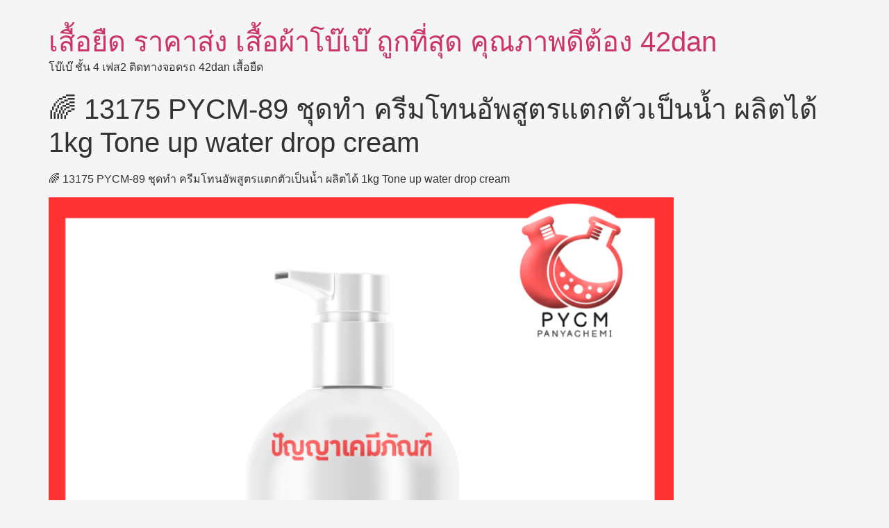

--- FILE ---
content_type: text/html; charset=UTF-8
request_url: https://mmt-shirt.com/%F0%9F%8C%88-13175-pycm-89-%E0%B8%8A%E0%B8%B8%E0%B8%94%E0%B8%97%E0%B8%B3-%E0%B8%84%E0%B8%A3%E0%B8%B5%E0%B8%A1%E0%B9%82%E0%B8%97%E0%B8%99%E0%B8%AD%E0%B8%B1%E0%B8%9E%E0%B8%AA%E0%B8%B9%E0%B8%95%E0%B8%A3/
body_size: 20811
content:
<!doctype html>
<html lang="th" prefix="og: https://ogp.me/ns#">
<head>
	<meta charset="UTF-8">
	<meta name="viewport" content="width=device-width, initial-scale=1">
	<link rel="profile" href="https://gmpg.org/xfn/11">
	<script>window._wca = window._wca || [];</script>

<!-- Search Engine Optimization by Rank Math - https://rankmath.com/ -->
<title>🌈 13175 PYCM-89 ชุดทำ ครีมโทนอัพสูตรแตกตัวเป็นน้ำ ผลิตได้ 1kg Tone up water drop cream &#8902; เสื้อยืด ราคาส่ง เสื้อผ้าโบ๊เบ๊ ถูกที่สุด คุณภาพดีต้อง 42dan</title>
<meta name="description" content="🌈 13175 PYCM-89 ชุดทำ ครีมโทนอัพสูตรแตกตัวเป็นน้ำ ผลิตได้ 1kg Tone up water drop cream"/>
<meta name="robots" content="follow, index, max-snippet:-1, max-video-preview:-1, max-image-preview:large"/>
<link rel="canonical" href="https://mmt-shirt.com/%f0%9f%8c%88-13175-pycm-89-%e0%b8%8a%e0%b8%b8%e0%b8%94%e0%b8%97%e0%b8%b3-%e0%b8%84%e0%b8%a3%e0%b8%b5%e0%b8%a1%e0%b9%82%e0%b8%97%e0%b8%99%e0%b8%ad%e0%b8%b1%e0%b8%9e%e0%b8%aa%e0%b8%b9%e0%b8%95%e0%b8%a3/" />
<meta property="og:locale" content="th_TH" />
<meta property="og:type" content="article" />
<meta property="og:title" content="🌈 13175 PYCM-89 ชุดทำ ครีมโทนอัพสูตรแตกตัวเป็นน้ำ ผลิตได้ 1kg Tone up water drop cream &#8902; เสื้อยืด ราคาส่ง เสื้อผ้าโบ๊เบ๊ ถูกที่สุด คุณภาพดีต้อง 42dan" />
<meta property="og:description" content="🌈 13175 PYCM-89 ชุดทำ ครีมโทนอัพสูตรแตกตัวเป็นน้ำ ผลิตได้ 1kg Tone up water drop cream" />
<meta property="og:url" content="https://mmt-shirt.com/%f0%9f%8c%88-13175-pycm-89-%e0%b8%8a%e0%b8%b8%e0%b8%94%e0%b8%97%e0%b8%b3-%e0%b8%84%e0%b8%a3%e0%b8%b5%e0%b8%a1%e0%b9%82%e0%b8%97%e0%b8%99%e0%b8%ad%e0%b8%b1%e0%b8%9e%e0%b8%aa%e0%b8%b9%e0%b8%95%e0%b8%a3/" />
<meta property="og:site_name" content="เสื้อยืด ราคาส่ง เสื้อผ้าโบ๊เบ๊ ถูกที่สุด คุณภาพดีต้อง 42dan" />
<meta property="article:tag" content="ชุดผลิตครีมราคาถูก ประหยัด ใช้เอง" />
<meta property="article:tag" content="ชุดเคมี" />
<meta property="article:section" content="ไม่มีหมวดหมู่" />
<meta property="og:image" content="https://i0.wp.com/mmt-shirt.com/wp-content/uploads/2022/02/image-1-2.jpg" />
<meta property="og:image:secure_url" content="https://i0.wp.com/mmt-shirt.com/wp-content/uploads/2022/02/image-1-2.jpg" />
<meta property="og:image:width" content="1080" />
<meta property="og:image:height" content="1080" />
<meta property="og:image:alt" content="🌈 13175 PYCM-89 ชุดทำ ครีมโทนอัพสูตรแตกตัวเป็นน้ำ ผลิตได้ 1kg   Tone up water drop cream" />
<meta property="og:image:type" content="image/jpg" />
<meta property="article:published_time" content="2022-02-09T10:26:42+07:00" />
<meta name="twitter:card" content="summary_large_image" />
<meta name="twitter:title" content="🌈 13175 PYCM-89 ชุดทำ ครีมโทนอัพสูตรแตกตัวเป็นน้ำ ผลิตได้ 1kg Tone up water drop cream &#8902; เสื้อยืด ราคาส่ง เสื้อผ้าโบ๊เบ๊ ถูกที่สุด คุณภาพดีต้อง 42dan" />
<meta name="twitter:description" content="🌈 13175 PYCM-89 ชุดทำ ครีมโทนอัพสูตรแตกตัวเป็นน้ำ ผลิตได้ 1kg Tone up water drop cream" />
<meta name="twitter:image" content="https://i0.wp.com/mmt-shirt.com/wp-content/uploads/2022/02/image-1-2.jpg" />
<meta name="twitter:label1" content="Written by" />
<meta name="twitter:data1" content="teeclubza3" />
<meta name="twitter:label2" content="Time to read" />
<meta name="twitter:data2" content="1 minute" />
<script type="application/ld+json" class="rank-math-schema">{"@context":"https://schema.org","@graph":[{"@type":"Organization","@id":"https://mmt-shirt.com/#organization","name":"\u0e40\u0e2a\u0e37\u0e49\u0e2d\u0e22\u0e37\u0e14 \u0e23\u0e32\u0e04\u0e32\u0e2a\u0e48\u0e07 \u0e40\u0e2a\u0e37\u0e49\u0e2d\u0e1c\u0e49\u0e32\u0e42\u0e1a\u0e4a\u0e40\u0e1a\u0e4a \u0e16\u0e39\u0e01\u0e17\u0e35\u0e48\u0e2a\u0e38\u0e14 \u0e04\u0e38\u0e13\u0e20\u0e32\u0e1e\u0e14\u0e35\u0e15\u0e49\u0e2d\u0e07 42dan","url":"https://mmt-shirt.com"},{"@type":"WebSite","@id":"https://mmt-shirt.com/#website","url":"https://mmt-shirt.com","name":"\u0e40\u0e2a\u0e37\u0e49\u0e2d\u0e22\u0e37\u0e14 \u0e23\u0e32\u0e04\u0e32\u0e2a\u0e48\u0e07 \u0e40\u0e2a\u0e37\u0e49\u0e2d\u0e1c\u0e49\u0e32\u0e42\u0e1a\u0e4a\u0e40\u0e1a\u0e4a \u0e16\u0e39\u0e01\u0e17\u0e35\u0e48\u0e2a\u0e38\u0e14 \u0e04\u0e38\u0e13\u0e20\u0e32\u0e1e\u0e14\u0e35\u0e15\u0e49\u0e2d\u0e07 42dan","publisher":{"@id":"https://mmt-shirt.com/#organization"},"inLanguage":"th"},{"@type":"ImageObject","@id":"https://i0.wp.com/mmt-shirt.com/wp-content/uploads/2022/02/image-1-2.jpg?fit=1080%2C1080&amp;ssl=1","url":"https://i0.wp.com/mmt-shirt.com/wp-content/uploads/2022/02/image-1-2.jpg?fit=1080%2C1080&amp;ssl=1","width":"1080","height":"1080","inLanguage":"th"},{"@type":"WebPage","@id":"https://mmt-shirt.com/%f0%9f%8c%88-13175-pycm-89-%e0%b8%8a%e0%b8%b8%e0%b8%94%e0%b8%97%e0%b8%b3-%e0%b8%84%e0%b8%a3%e0%b8%b5%e0%b8%a1%e0%b9%82%e0%b8%97%e0%b8%99%e0%b8%ad%e0%b8%b1%e0%b8%9e%e0%b8%aa%e0%b8%b9%e0%b8%95%e0%b8%a3/#webpage","url":"https://mmt-shirt.com/%f0%9f%8c%88-13175-pycm-89-%e0%b8%8a%e0%b8%b8%e0%b8%94%e0%b8%97%e0%b8%b3-%e0%b8%84%e0%b8%a3%e0%b8%b5%e0%b8%a1%e0%b9%82%e0%b8%97%e0%b8%99%e0%b8%ad%e0%b8%b1%e0%b8%9e%e0%b8%aa%e0%b8%b9%e0%b8%95%e0%b8%a3/","name":"\ud83c\udf08 13175 PYCM-89 \u0e0a\u0e38\u0e14\u0e17\u0e33 \u0e04\u0e23\u0e35\u0e21\u0e42\u0e17\u0e19\u0e2d\u0e31\u0e1e\u0e2a\u0e39\u0e15\u0e23\u0e41\u0e15\u0e01\u0e15\u0e31\u0e27\u0e40\u0e1b\u0e47\u0e19\u0e19\u0e49\u0e33 \u0e1c\u0e25\u0e34\u0e15\u0e44\u0e14\u0e49 1kg Tone up water drop cream &#8902; \u0e40\u0e2a\u0e37\u0e49\u0e2d\u0e22\u0e37\u0e14 \u0e23\u0e32\u0e04\u0e32\u0e2a\u0e48\u0e07 \u0e40\u0e2a\u0e37\u0e49\u0e2d\u0e1c\u0e49\u0e32\u0e42\u0e1a\u0e4a\u0e40\u0e1a\u0e4a \u0e16\u0e39\u0e01\u0e17\u0e35\u0e48\u0e2a\u0e38\u0e14 \u0e04\u0e38\u0e13\u0e20\u0e32\u0e1e\u0e14\u0e35\u0e15\u0e49\u0e2d\u0e07 42dan","datePublished":"2022-02-09T10:26:42+07:00","dateModified":"2022-02-09T10:26:42+07:00","isPartOf":{"@id":"https://mmt-shirt.com/#website"},"primaryImageOfPage":{"@id":"https://i0.wp.com/mmt-shirt.com/wp-content/uploads/2022/02/image-1-2.jpg?fit=1080%2C1080&amp;ssl=1"},"inLanguage":"th"},{"@type":"Person","@id":"https://mmt-shirt.com/author/teeclubza3/","name":"teeclubza3","description":"\u0e40\u0e2a\u0e37\u0e49\u0e2d\u0e04\u0e2d\u0e01\u0e25\u0e21\u0e02\u0e32\u0e22\u0e2a\u0e48\u0e07 \u0e40\u0e2a\u0e37\u0e49\u0e2d \u0e04\u0e2d\u0e01\u0e25\u0e21 \u0e02\u0e32\u0e22\u0e2a\u0e48\u0e07 \u0e40\u0e2a\u0e37\u0e49\u0e2d\u0e04\u0e2d\u0e01\u0e25\u0e21 \u0e20\u0e32\u0e29\u0e32\u0e2d\u0e31\u0e07\u0e01\u0e24\u0e29 \u0e40\u0e2a\u0e37\u0e49\u0e2d \u0e04\u0e2d\u0e01\u0e25\u0e21 \u0e20\u0e32\u0e29\u0e32 \u0e2d\u0e31\u0e07\u0e01\u0e24\u0e29 \u0e40\u0e2a\u0e37\u0e49\u0e2d\u0e04\u0e2d\u0e01\u0e25\u0e21\u0e23\u0e32\u0e04\u0e32\u0e16\u0e39\u0e01 \u0e02\u0e32\u0e22 \u0e40\u0e2a\u0e37\u0e49\u0e2d \u0e04\u0e2d\u0e01\u0e25\u0e21 \u0e23\u0e32\u0e04\u0e32 \u0e16\u0e39\u0e01 \u0e46 \u0e40\u0e2a\u0e37\u0e49\u0e2d \u0e04\u0e2d\u0e01\u0e25\u0e21 \u0e41\u0e02\u0e19 \u0e22\u0e32\u0e27 \u0e1c\u0e39\u0e49\u0e0a\u0e32\u0e22 \u0e40\u0e2a\u0e37\u0e49\u0e2d\u0e04\u0e2d\u0e01\u0e25\u0e21\u0e2a\u0e35\u0e02\u0e32\u0e27","url":"https://mmt-shirt.com/author/teeclubza3/","image":{"@type":"ImageObject","@id":"https://secure.gravatar.com/avatar/783b65af32fecc872a06703d205deff2b5b73fd519f8f83d5cd237cf968d525d?s=96&amp;d=mm&amp;r=g","url":"https://secure.gravatar.com/avatar/783b65af32fecc872a06703d205deff2b5b73fd519f8f83d5cd237cf968d525d?s=96&amp;d=mm&amp;r=g","caption":"teeclubza3","inLanguage":"th"},"worksFor":{"@id":"https://mmt-shirt.com/#organization"}},{"@type":"BlogPosting","headline":"\ud83c\udf08 13175 PYCM-89 \u0e0a\u0e38\u0e14\u0e17\u0e33 \u0e04\u0e23\u0e35\u0e21\u0e42\u0e17\u0e19\u0e2d\u0e31\u0e1e\u0e2a\u0e39\u0e15\u0e23\u0e41\u0e15\u0e01\u0e15\u0e31\u0e27\u0e40\u0e1b\u0e47\u0e19\u0e19\u0e49\u0e33 \u0e1c\u0e25\u0e34\u0e15\u0e44\u0e14\u0e49 1kg Tone up water drop cream &#8902; \u0e40\u0e2a\u0e37\u0e49\u0e2d\u0e22\u0e37\u0e14","datePublished":"2022-02-09T10:26:42+07:00","dateModified":"2022-02-09T10:26:42+07:00","author":{"@id":"https://mmt-shirt.com/author/teeclubza3/","name":"teeclubza3"},"publisher":{"@id":"https://mmt-shirt.com/#organization"},"description":"\ud83c\udf08 13175 PYCM-89 \u0e0a\u0e38\u0e14\u0e17\u0e33 \u0e04\u0e23\u0e35\u0e21\u0e42\u0e17\u0e19\u0e2d\u0e31\u0e1e\u0e2a\u0e39\u0e15\u0e23\u0e41\u0e15\u0e01\u0e15\u0e31\u0e27\u0e40\u0e1b\u0e47\u0e19\u0e19\u0e49\u0e33 \u0e1c\u0e25\u0e34\u0e15\u0e44\u0e14\u0e49 1kg Tone up water drop cream","name":"\ud83c\udf08 13175 PYCM-89 \u0e0a\u0e38\u0e14\u0e17\u0e33 \u0e04\u0e23\u0e35\u0e21\u0e42\u0e17\u0e19\u0e2d\u0e31\u0e1e\u0e2a\u0e39\u0e15\u0e23\u0e41\u0e15\u0e01\u0e15\u0e31\u0e27\u0e40\u0e1b\u0e47\u0e19\u0e19\u0e49\u0e33 \u0e1c\u0e25\u0e34\u0e15\u0e44\u0e14\u0e49 1kg Tone up water drop cream &#8902; \u0e40\u0e2a\u0e37\u0e49\u0e2d\u0e22\u0e37\u0e14","@id":"https://mmt-shirt.com/%f0%9f%8c%88-13175-pycm-89-%e0%b8%8a%e0%b8%b8%e0%b8%94%e0%b8%97%e0%b8%b3-%e0%b8%84%e0%b8%a3%e0%b8%b5%e0%b8%a1%e0%b9%82%e0%b8%97%e0%b8%99%e0%b8%ad%e0%b8%b1%e0%b8%9e%e0%b8%aa%e0%b8%b9%e0%b8%95%e0%b8%a3/#richSnippet","isPartOf":{"@id":"https://mmt-shirt.com/%f0%9f%8c%88-13175-pycm-89-%e0%b8%8a%e0%b8%b8%e0%b8%94%e0%b8%97%e0%b8%b3-%e0%b8%84%e0%b8%a3%e0%b8%b5%e0%b8%a1%e0%b9%82%e0%b8%97%e0%b8%99%e0%b8%ad%e0%b8%b1%e0%b8%9e%e0%b8%aa%e0%b8%b9%e0%b8%95%e0%b8%a3/#webpage"},"image":{"@id":"https://i0.wp.com/mmt-shirt.com/wp-content/uploads/2022/02/image-1-2.jpg?fit=1080%2C1080&amp;ssl=1"},"inLanguage":"th","mainEntityOfPage":{"@id":"https://mmt-shirt.com/%f0%9f%8c%88-13175-pycm-89-%e0%b8%8a%e0%b8%b8%e0%b8%94%e0%b8%97%e0%b8%b3-%e0%b8%84%e0%b8%a3%e0%b8%b5%e0%b8%a1%e0%b9%82%e0%b8%97%e0%b8%99%e0%b8%ad%e0%b8%b1%e0%b8%9e%e0%b8%aa%e0%b8%b9%e0%b8%95%e0%b8%a3/#webpage"}}]}</script>
<!-- /Rank Math WordPress SEO plugin -->

<link rel='dns-prefetch' href='//stats.wp.com' />
<link rel='dns-prefetch' href='//v0.wordpress.com' />
<link rel='dns-prefetch' href='//widgets.wp.com' />
<link rel='dns-prefetch' href='//s0.wp.com' />
<link rel='dns-prefetch' href='//0.gravatar.com' />
<link rel='dns-prefetch' href='//1.gravatar.com' />
<link rel='dns-prefetch' href='//2.gravatar.com' />
<link rel='dns-prefetch' href='//jetpack.wordpress.com' />
<link rel='dns-prefetch' href='//public-api.wordpress.com' />
<link rel='preconnect' href='//i0.wp.com' />
<link rel='preconnect' href='//c0.wp.com' />
<link rel="alternate" type="application/rss+xml" title="เสื้อยืด ราคาส่ง เสื้อผ้าโบ๊เบ๊ ถูกที่สุด คุณภาพดีต้อง 42dan &raquo; ฟีด" href="https://mmt-shirt.com/feed/" />
<link rel="alternate" type="application/rss+xml" title="เสื้อยืด ราคาส่ง เสื้อผ้าโบ๊เบ๊ ถูกที่สุด คุณภาพดีต้อง 42dan &raquo; ฟีดความเห็น" href="https://mmt-shirt.com/comments/feed/" />
<link rel="alternate" type="application/rss+xml" title="เสื้อยืด ราคาส่ง เสื้อผ้าโบ๊เบ๊ ถูกที่สุด คุณภาพดีต้อง 42dan &raquo; 🌈 13175 PYCM-89 ชุดทำ ครีมโทนอัพสูตรแตกตัวเป็นน้ำ ผลิตได้ 1kg   Tone up water drop cream ฟีดความเห็น" href="https://mmt-shirt.com/%f0%9f%8c%88-13175-pycm-89-%e0%b8%8a%e0%b8%b8%e0%b8%94%e0%b8%97%e0%b8%b3-%e0%b8%84%e0%b8%a3%e0%b8%b5%e0%b8%a1%e0%b9%82%e0%b8%97%e0%b8%99%e0%b8%ad%e0%b8%b1%e0%b8%9e%e0%b8%aa%e0%b8%b9%e0%b8%95%e0%b8%a3/feed/" />
<link rel="alternate" title="oEmbed (JSON)" type="application/json+oembed" href="https://mmt-shirt.com/wp-json/oembed/1.0/embed?url=https%3A%2F%2Fmmt-shirt.com%2F%25f0%259f%258c%2588-13175-pycm-89-%25e0%25b8%258a%25e0%25b8%25b8%25e0%25b8%2594%25e0%25b8%2597%25e0%25b8%25b3-%25e0%25b8%2584%25e0%25b8%25a3%25e0%25b8%25b5%25e0%25b8%25a1%25e0%25b9%2582%25e0%25b8%2597%25e0%25b8%2599%25e0%25b8%25ad%25e0%25b8%25b1%25e0%25b8%259e%25e0%25b8%25aa%25e0%25b8%25b9%25e0%25b8%2595%25e0%25b8%25a3%2F" />
<link rel="alternate" title="oEmbed (XML)" type="text/xml+oembed" href="https://mmt-shirt.com/wp-json/oembed/1.0/embed?url=https%3A%2F%2Fmmt-shirt.com%2F%25f0%259f%258c%2588-13175-pycm-89-%25e0%25b8%258a%25e0%25b8%25b8%25e0%25b8%2594%25e0%25b8%2597%25e0%25b8%25b3-%25e0%25b8%2584%25e0%25b8%25a3%25e0%25b8%25b5%25e0%25b8%25a1%25e0%25b9%2582%25e0%25b8%2597%25e0%25b8%2599%25e0%25b8%25ad%25e0%25b8%25b1%25e0%25b8%259e%25e0%25b8%25aa%25e0%25b8%25b9%25e0%25b8%2595%25e0%25b8%25a3%2F&#038;format=xml" />
<style id='wp-img-auto-sizes-contain-inline-css'>
img:is([sizes=auto i],[sizes^="auto," i]){contain-intrinsic-size:3000px 1500px}
/*# sourceURL=wp-img-auto-sizes-contain-inline-css */
</style>
<style id='wp-emoji-styles-inline-css'>

	img.wp-smiley, img.emoji {
		display: inline !important;
		border: none !important;
		box-shadow: none !important;
		height: 1em !important;
		width: 1em !important;
		margin: 0 0.07em !important;
		vertical-align: -0.1em !important;
		background: none !important;
		padding: 0 !important;
	}
/*# sourceURL=wp-emoji-styles-inline-css */
</style>
<link rel='stylesheet' id='wp-block-library-css' href='https://c0.wp.com/c/6.9/wp-includes/css/dist/block-library/style.min.css' media='all' />
<link rel='stylesheet' id='mediaelement-css' href='https://c0.wp.com/c/6.9/wp-includes/js/mediaelement/mediaelementplayer-legacy.min.css' media='all' />
<link rel='stylesheet' id='wp-mediaelement-css' href='https://c0.wp.com/c/6.9/wp-includes/js/mediaelement/wp-mediaelement.min.css' media='all' />
<style id='jetpack-sharing-buttons-style-inline-css'>
.jetpack-sharing-buttons__services-list{display:flex;flex-direction:row;flex-wrap:wrap;gap:0;list-style-type:none;margin:5px;padding:0}.jetpack-sharing-buttons__services-list.has-small-icon-size{font-size:12px}.jetpack-sharing-buttons__services-list.has-normal-icon-size{font-size:16px}.jetpack-sharing-buttons__services-list.has-large-icon-size{font-size:24px}.jetpack-sharing-buttons__services-list.has-huge-icon-size{font-size:36px}@media print{.jetpack-sharing-buttons__services-list{display:none!important}}.editor-styles-wrapper .wp-block-jetpack-sharing-buttons{gap:0;padding-inline-start:0}ul.jetpack-sharing-buttons__services-list.has-background{padding:1.25em 2.375em}
/*# sourceURL=https://mmt-shirt.com/wp-content/plugins/jetpack/_inc/blocks/sharing-buttons/view.css */
</style>
<style id='global-styles-inline-css'>
:root{--wp--preset--aspect-ratio--square: 1;--wp--preset--aspect-ratio--4-3: 4/3;--wp--preset--aspect-ratio--3-4: 3/4;--wp--preset--aspect-ratio--3-2: 3/2;--wp--preset--aspect-ratio--2-3: 2/3;--wp--preset--aspect-ratio--16-9: 16/9;--wp--preset--aspect-ratio--9-16: 9/16;--wp--preset--color--black: #000000;--wp--preset--color--cyan-bluish-gray: #abb8c3;--wp--preset--color--white: #ffffff;--wp--preset--color--pale-pink: #f78da7;--wp--preset--color--vivid-red: #cf2e2e;--wp--preset--color--luminous-vivid-orange: #ff6900;--wp--preset--color--luminous-vivid-amber: #fcb900;--wp--preset--color--light-green-cyan: #7bdcb5;--wp--preset--color--vivid-green-cyan: #00d084;--wp--preset--color--pale-cyan-blue: #8ed1fc;--wp--preset--color--vivid-cyan-blue: #0693e3;--wp--preset--color--vivid-purple: #9b51e0;--wp--preset--gradient--vivid-cyan-blue-to-vivid-purple: linear-gradient(135deg,rgb(6,147,227) 0%,rgb(155,81,224) 100%);--wp--preset--gradient--light-green-cyan-to-vivid-green-cyan: linear-gradient(135deg,rgb(122,220,180) 0%,rgb(0,208,130) 100%);--wp--preset--gradient--luminous-vivid-amber-to-luminous-vivid-orange: linear-gradient(135deg,rgb(252,185,0) 0%,rgb(255,105,0) 100%);--wp--preset--gradient--luminous-vivid-orange-to-vivid-red: linear-gradient(135deg,rgb(255,105,0) 0%,rgb(207,46,46) 100%);--wp--preset--gradient--very-light-gray-to-cyan-bluish-gray: linear-gradient(135deg,rgb(238,238,238) 0%,rgb(169,184,195) 100%);--wp--preset--gradient--cool-to-warm-spectrum: linear-gradient(135deg,rgb(74,234,220) 0%,rgb(151,120,209) 20%,rgb(207,42,186) 40%,rgb(238,44,130) 60%,rgb(251,105,98) 80%,rgb(254,248,76) 100%);--wp--preset--gradient--blush-light-purple: linear-gradient(135deg,rgb(255,206,236) 0%,rgb(152,150,240) 100%);--wp--preset--gradient--blush-bordeaux: linear-gradient(135deg,rgb(254,205,165) 0%,rgb(254,45,45) 50%,rgb(107,0,62) 100%);--wp--preset--gradient--luminous-dusk: linear-gradient(135deg,rgb(255,203,112) 0%,rgb(199,81,192) 50%,rgb(65,88,208) 100%);--wp--preset--gradient--pale-ocean: linear-gradient(135deg,rgb(255,245,203) 0%,rgb(182,227,212) 50%,rgb(51,167,181) 100%);--wp--preset--gradient--electric-grass: linear-gradient(135deg,rgb(202,248,128) 0%,rgb(113,206,126) 100%);--wp--preset--gradient--midnight: linear-gradient(135deg,rgb(2,3,129) 0%,rgb(40,116,252) 100%);--wp--preset--font-size--small: 13px;--wp--preset--font-size--medium: 20px;--wp--preset--font-size--large: 36px;--wp--preset--font-size--x-large: 42px;--wp--preset--spacing--20: 0.44rem;--wp--preset--spacing--30: 0.67rem;--wp--preset--spacing--40: 1rem;--wp--preset--spacing--50: 1.5rem;--wp--preset--spacing--60: 2.25rem;--wp--preset--spacing--70: 3.38rem;--wp--preset--spacing--80: 5.06rem;--wp--preset--shadow--natural: 6px 6px 9px rgba(0, 0, 0, 0.2);--wp--preset--shadow--deep: 12px 12px 50px rgba(0, 0, 0, 0.4);--wp--preset--shadow--sharp: 6px 6px 0px rgba(0, 0, 0, 0.2);--wp--preset--shadow--outlined: 6px 6px 0px -3px rgb(255, 255, 255), 6px 6px rgb(0, 0, 0);--wp--preset--shadow--crisp: 6px 6px 0px rgb(0, 0, 0);}:root { --wp--style--global--content-size: 800px;--wp--style--global--wide-size: 1200px; }:where(body) { margin: 0; }.wp-site-blocks > .alignleft { float: left; margin-right: 2em; }.wp-site-blocks > .alignright { float: right; margin-left: 2em; }.wp-site-blocks > .aligncenter { justify-content: center; margin-left: auto; margin-right: auto; }:where(.wp-site-blocks) > * { margin-block-start: 24px; margin-block-end: 0; }:where(.wp-site-blocks) > :first-child { margin-block-start: 0; }:where(.wp-site-blocks) > :last-child { margin-block-end: 0; }:root { --wp--style--block-gap: 24px; }:root :where(.is-layout-flow) > :first-child{margin-block-start: 0;}:root :where(.is-layout-flow) > :last-child{margin-block-end: 0;}:root :where(.is-layout-flow) > *{margin-block-start: 24px;margin-block-end: 0;}:root :where(.is-layout-constrained) > :first-child{margin-block-start: 0;}:root :where(.is-layout-constrained) > :last-child{margin-block-end: 0;}:root :where(.is-layout-constrained) > *{margin-block-start: 24px;margin-block-end: 0;}:root :where(.is-layout-flex){gap: 24px;}:root :where(.is-layout-grid){gap: 24px;}.is-layout-flow > .alignleft{float: left;margin-inline-start: 0;margin-inline-end: 2em;}.is-layout-flow > .alignright{float: right;margin-inline-start: 2em;margin-inline-end: 0;}.is-layout-flow > .aligncenter{margin-left: auto !important;margin-right: auto !important;}.is-layout-constrained > .alignleft{float: left;margin-inline-start: 0;margin-inline-end: 2em;}.is-layout-constrained > .alignright{float: right;margin-inline-start: 2em;margin-inline-end: 0;}.is-layout-constrained > .aligncenter{margin-left: auto !important;margin-right: auto !important;}.is-layout-constrained > :where(:not(.alignleft):not(.alignright):not(.alignfull)){max-width: var(--wp--style--global--content-size);margin-left: auto !important;margin-right: auto !important;}.is-layout-constrained > .alignwide{max-width: var(--wp--style--global--wide-size);}body .is-layout-flex{display: flex;}.is-layout-flex{flex-wrap: wrap;align-items: center;}.is-layout-flex > :is(*, div){margin: 0;}body .is-layout-grid{display: grid;}.is-layout-grid > :is(*, div){margin: 0;}body{padding-top: 0px;padding-right: 0px;padding-bottom: 0px;padding-left: 0px;}a:where(:not(.wp-element-button)){text-decoration: underline;}:root :where(.wp-element-button, .wp-block-button__link){background-color: #32373c;border-width: 0;color: #fff;font-family: inherit;font-size: inherit;font-style: inherit;font-weight: inherit;letter-spacing: inherit;line-height: inherit;padding-top: calc(0.667em + 2px);padding-right: calc(1.333em + 2px);padding-bottom: calc(0.667em + 2px);padding-left: calc(1.333em + 2px);text-decoration: none;text-transform: inherit;}.has-black-color{color: var(--wp--preset--color--black) !important;}.has-cyan-bluish-gray-color{color: var(--wp--preset--color--cyan-bluish-gray) !important;}.has-white-color{color: var(--wp--preset--color--white) !important;}.has-pale-pink-color{color: var(--wp--preset--color--pale-pink) !important;}.has-vivid-red-color{color: var(--wp--preset--color--vivid-red) !important;}.has-luminous-vivid-orange-color{color: var(--wp--preset--color--luminous-vivid-orange) !important;}.has-luminous-vivid-amber-color{color: var(--wp--preset--color--luminous-vivid-amber) !important;}.has-light-green-cyan-color{color: var(--wp--preset--color--light-green-cyan) !important;}.has-vivid-green-cyan-color{color: var(--wp--preset--color--vivid-green-cyan) !important;}.has-pale-cyan-blue-color{color: var(--wp--preset--color--pale-cyan-blue) !important;}.has-vivid-cyan-blue-color{color: var(--wp--preset--color--vivid-cyan-blue) !important;}.has-vivid-purple-color{color: var(--wp--preset--color--vivid-purple) !important;}.has-black-background-color{background-color: var(--wp--preset--color--black) !important;}.has-cyan-bluish-gray-background-color{background-color: var(--wp--preset--color--cyan-bluish-gray) !important;}.has-white-background-color{background-color: var(--wp--preset--color--white) !important;}.has-pale-pink-background-color{background-color: var(--wp--preset--color--pale-pink) !important;}.has-vivid-red-background-color{background-color: var(--wp--preset--color--vivid-red) !important;}.has-luminous-vivid-orange-background-color{background-color: var(--wp--preset--color--luminous-vivid-orange) !important;}.has-luminous-vivid-amber-background-color{background-color: var(--wp--preset--color--luminous-vivid-amber) !important;}.has-light-green-cyan-background-color{background-color: var(--wp--preset--color--light-green-cyan) !important;}.has-vivid-green-cyan-background-color{background-color: var(--wp--preset--color--vivid-green-cyan) !important;}.has-pale-cyan-blue-background-color{background-color: var(--wp--preset--color--pale-cyan-blue) !important;}.has-vivid-cyan-blue-background-color{background-color: var(--wp--preset--color--vivid-cyan-blue) !important;}.has-vivid-purple-background-color{background-color: var(--wp--preset--color--vivid-purple) !important;}.has-black-border-color{border-color: var(--wp--preset--color--black) !important;}.has-cyan-bluish-gray-border-color{border-color: var(--wp--preset--color--cyan-bluish-gray) !important;}.has-white-border-color{border-color: var(--wp--preset--color--white) !important;}.has-pale-pink-border-color{border-color: var(--wp--preset--color--pale-pink) !important;}.has-vivid-red-border-color{border-color: var(--wp--preset--color--vivid-red) !important;}.has-luminous-vivid-orange-border-color{border-color: var(--wp--preset--color--luminous-vivid-orange) !important;}.has-luminous-vivid-amber-border-color{border-color: var(--wp--preset--color--luminous-vivid-amber) !important;}.has-light-green-cyan-border-color{border-color: var(--wp--preset--color--light-green-cyan) !important;}.has-vivid-green-cyan-border-color{border-color: var(--wp--preset--color--vivid-green-cyan) !important;}.has-pale-cyan-blue-border-color{border-color: var(--wp--preset--color--pale-cyan-blue) !important;}.has-vivid-cyan-blue-border-color{border-color: var(--wp--preset--color--vivid-cyan-blue) !important;}.has-vivid-purple-border-color{border-color: var(--wp--preset--color--vivid-purple) !important;}.has-vivid-cyan-blue-to-vivid-purple-gradient-background{background: var(--wp--preset--gradient--vivid-cyan-blue-to-vivid-purple) !important;}.has-light-green-cyan-to-vivid-green-cyan-gradient-background{background: var(--wp--preset--gradient--light-green-cyan-to-vivid-green-cyan) !important;}.has-luminous-vivid-amber-to-luminous-vivid-orange-gradient-background{background: var(--wp--preset--gradient--luminous-vivid-amber-to-luminous-vivid-orange) !important;}.has-luminous-vivid-orange-to-vivid-red-gradient-background{background: var(--wp--preset--gradient--luminous-vivid-orange-to-vivid-red) !important;}.has-very-light-gray-to-cyan-bluish-gray-gradient-background{background: var(--wp--preset--gradient--very-light-gray-to-cyan-bluish-gray) !important;}.has-cool-to-warm-spectrum-gradient-background{background: var(--wp--preset--gradient--cool-to-warm-spectrum) !important;}.has-blush-light-purple-gradient-background{background: var(--wp--preset--gradient--blush-light-purple) !important;}.has-blush-bordeaux-gradient-background{background: var(--wp--preset--gradient--blush-bordeaux) !important;}.has-luminous-dusk-gradient-background{background: var(--wp--preset--gradient--luminous-dusk) !important;}.has-pale-ocean-gradient-background{background: var(--wp--preset--gradient--pale-ocean) !important;}.has-electric-grass-gradient-background{background: var(--wp--preset--gradient--electric-grass) !important;}.has-midnight-gradient-background{background: var(--wp--preset--gradient--midnight) !important;}.has-small-font-size{font-size: var(--wp--preset--font-size--small) !important;}.has-medium-font-size{font-size: var(--wp--preset--font-size--medium) !important;}.has-large-font-size{font-size: var(--wp--preset--font-size--large) !important;}.has-x-large-font-size{font-size: var(--wp--preset--font-size--x-large) !important;}
:root :where(.wp-block-pullquote){font-size: 1.5em;line-height: 1.6;}
/*# sourceURL=global-styles-inline-css */
</style>
<link rel='stylesheet' id='woocommerce-layout-css' href='https://c0.wp.com/p/woocommerce/10.4.3/assets/css/woocommerce-layout.css' media='all' />
<style id='woocommerce-layout-inline-css'>

	.infinite-scroll .woocommerce-pagination {
		display: none;
	}
/*# sourceURL=woocommerce-layout-inline-css */
</style>
<link rel='stylesheet' id='woocommerce-smallscreen-css' href='https://c0.wp.com/p/woocommerce/10.4.3/assets/css/woocommerce-smallscreen.css' media='only screen and (max-width: 768px)' />
<link rel='stylesheet' id='woocommerce-general-css' href='https://c0.wp.com/p/woocommerce/10.4.3/assets/css/woocommerce.css' media='all' />
<style id='woocommerce-inline-inline-css'>
.woocommerce form .form-row .required { visibility: visible; }
/*# sourceURL=woocommerce-inline-inline-css */
</style>
<link rel='stylesheet' id='hello-elementor-css' href='https://mmt-shirt.com/wp-content/themes/hello-elementor/assets/css/reset.css?ver=3.4.5' media='all' />
<link rel='stylesheet' id='hello-elementor-theme-style-css' href='https://mmt-shirt.com/wp-content/themes/hello-elementor/assets/css/theme.css?ver=3.4.5' media='all' />
<link rel='stylesheet' id='hello-elementor-header-footer-css' href='https://mmt-shirt.com/wp-content/themes/hello-elementor/assets/css/header-footer.css?ver=3.4.5' media='all' />
<link rel='stylesheet' id='elementor-frontend-css' href='https://mmt-shirt.com/wp-content/plugins/elementor/assets/css/frontend.min.css?ver=3.34.0' media='all' />
<link rel='stylesheet' id='elementor-post-8719-css' href='https://mmt-shirt.com/wp-content/uploads/elementor/css/post-8719.css?ver=1767176812' media='all' />
<link rel='stylesheet' id='jetpack_likes-css' href='https://c0.wp.com/p/jetpack/15.3.1/modules/likes/style.css' media='all' />
<link rel='stylesheet' id='sharedaddy-css' href='https://c0.wp.com/p/jetpack/15.3.1/modules/sharedaddy/sharing.css' media='all' />
<link rel='stylesheet' id='social-logos-css' href='https://c0.wp.com/p/jetpack/15.3.1/_inc/social-logos/social-logos.min.css' media='all' />
<link rel='stylesheet' id='elementor-gf-local-roboto-css' href='https://mmt-shirt.com/wp-content/uploads/elementor/google-fonts/css/roboto.css?ver=1753352432' media='all' />
<link rel='stylesheet' id='elementor-gf-local-robotoslab-css' href='https://mmt-shirt.com/wp-content/uploads/elementor/google-fonts/css/robotoslab.css?ver=1753352526' media='all' />
<script src="https://c0.wp.com/c/6.9/wp-includes/js/jquery/jquery.min.js" id="jquery-core-js"></script>
<script src="https://c0.wp.com/c/6.9/wp-includes/js/jquery/jquery-migrate.min.js" id="jquery-migrate-js"></script>
<script src="https://c0.wp.com/p/woocommerce/10.4.3/assets/js/jquery-blockui/jquery.blockUI.min.js" id="wc-jquery-blockui-js" defer data-wp-strategy="defer"></script>
<script id="wc-add-to-cart-js-extra">
var wc_add_to_cart_params = {"ajax_url":"/wp-admin/admin-ajax.php","wc_ajax_url":"/?wc-ajax=%%endpoint%%","i18n_view_cart":"\u0e14\u0e39\u0e15\u0e30\u0e01\u0e23\u0e49\u0e32\u0e2a\u0e34\u0e19\u0e04\u0e49\u0e32","cart_url":"https://mmt-shirt.com/cart/","is_cart":"","cart_redirect_after_add":"no"};
//# sourceURL=wc-add-to-cart-js-extra
</script>
<script src="https://c0.wp.com/p/woocommerce/10.4.3/assets/js/frontend/add-to-cart.min.js" id="wc-add-to-cart-js" defer data-wp-strategy="defer"></script>
<script src="https://c0.wp.com/p/woocommerce/10.4.3/assets/js/js-cookie/js.cookie.min.js" id="wc-js-cookie-js" defer data-wp-strategy="defer"></script>
<script id="woocommerce-js-extra">
var woocommerce_params = {"ajax_url":"/wp-admin/admin-ajax.php","wc_ajax_url":"/?wc-ajax=%%endpoint%%","i18n_password_show":"Show password","i18n_password_hide":"Hide password"};
//# sourceURL=woocommerce-js-extra
</script>
<script src="https://c0.wp.com/p/woocommerce/10.4.3/assets/js/frontend/woocommerce.min.js" id="woocommerce-js" defer data-wp-strategy="defer"></script>
<script src="https://stats.wp.com/s-202601.js" id="woocommerce-analytics-js" defer data-wp-strategy="defer"></script>
<link rel="https://api.w.org/" href="https://mmt-shirt.com/wp-json/" /><link rel="alternate" title="JSON" type="application/json" href="https://mmt-shirt.com/wp-json/wp/v2/posts/7344" /><link rel="EditURI" type="application/rsd+xml" title="RSD" href="https://mmt-shirt.com/xmlrpc.php?rsd" />
<meta name="generator" content="WordPress 6.9" />
<link rel='shortlink' href='https://wp.me/p6oZdy-1Us' />
	<style>img#wpstats{display:none}</style>
		<meta name="description" content="🌈 13175 PYCM-89 ชุดทำ ครีมโทนอัพสูตรแตกตัวเป็นน้ำ ผลิตได้ 1kg   Tone up water drop cream">
	<noscript><style>.woocommerce-product-gallery{ opacity: 1 !important; }</style></noscript>
	<meta name="generator" content="Elementor 3.34.0; features: e_font_icon_svg, additional_custom_breakpoints; settings: css_print_method-external, google_font-enabled, font_display-swap">
			<style>
				.e-con.e-parent:nth-of-type(n+4):not(.e-lazyloaded):not(.e-no-lazyload),
				.e-con.e-parent:nth-of-type(n+4):not(.e-lazyloaded):not(.e-no-lazyload) * {
					background-image: none !important;
				}
				@media screen and (max-height: 1024px) {
					.e-con.e-parent:nth-of-type(n+3):not(.e-lazyloaded):not(.e-no-lazyload),
					.e-con.e-parent:nth-of-type(n+3):not(.e-lazyloaded):not(.e-no-lazyload) * {
						background-image: none !important;
					}
				}
				@media screen and (max-height: 640px) {
					.e-con.e-parent:nth-of-type(n+2):not(.e-lazyloaded):not(.e-no-lazyload),
					.e-con.e-parent:nth-of-type(n+2):not(.e-lazyloaded):not(.e-no-lazyload) * {
						background-image: none !important;
					}
				}
			</style>
			<script async defer src="https://tianji.42okok.com/tracker.js" data-website-id="cm5q960ji0mbkpkz935inag9h"></script><link rel="icon" href="https://i0.wp.com/mmt-shirt.com/wp-content/uploads/2019/10/cropped-42DANLOGOcircle.png?fit=32%2C32&#038;ssl=1" sizes="32x32" />
<link rel="icon" href="https://i0.wp.com/mmt-shirt.com/wp-content/uploads/2019/10/cropped-42DANLOGOcircle.png?fit=192%2C192&#038;ssl=1" sizes="192x192" />
<link rel="apple-touch-icon" href="https://i0.wp.com/mmt-shirt.com/wp-content/uploads/2019/10/cropped-42DANLOGOcircle.png?fit=180%2C180&#038;ssl=1" />
<meta name="msapplication-TileImage" content="https://i0.wp.com/mmt-shirt.com/wp-content/uploads/2019/10/cropped-42DANLOGOcircle.png?fit=270%2C270&#038;ssl=1" />
</head>
<body class="wp-singular post-template-default single single-post postid-7344 single-format-standard wp-embed-responsive wp-theme-hello-elementor theme-hello-elementor woocommerce-no-js hello-elementor-default elementor-default elementor-kit-8719">



<a class="skip-link screen-reader-text" href="#content">Skip to content</a>

<header id="site-header" class="site-header dynamic-header menu-dropdown-tablet">
	<div class="header-inner">
		<div class="site-branding show-title">
							<div class="site-title show">
					<a href="https://mmt-shirt.com/" title="Home" rel="home">
						เสื้อยืด ราคาส่ง เสื้อผ้าโบ๊เบ๊ ถูกที่สุด คุณภาพดีต้อง 42dan					</a>
				</div>
							<p class="site-description show">
					โบ๊เบ๊ ชั้น 4 เฟส2 ติดทางจอดรถ 42dan เสื้อยืด				</p>
					</div>

					</div>
</header>

<main id="content" class="site-main post-7344 post type-post status-publish format-standard has-post-thumbnail hentry category-1 tag-911 tag-912">

			<div class="page-header">
			<h1 class="entry-title">🌈 13175 PYCM-89 ชุดทำ ครีมโทนอัพสูตรแตกตัวเป็นน้ำ ผลิตได้ 1kg   Tone up water drop cream</h1>		</div>
	
	<div class="page-content">
		<p>🌈 13175 PYCM-89 ชุดทำ ครีมโทนอัพสูตรแตกตัวเป็นน้ำ ผลิตได้ 1kg   Tone up water drop cream<br />
</p>
<p><a href="https://i0.wp.com/dbaleshop.com/wp-content/uploads/2022/02/Artboard-1-7.png?ssl=1" target="_blank" rel="noopener"><img loading="lazy" decoding="async" data-attachment-id="23743" data-permalink="https://dbaleshop.com/%f0%9f%8c%88-13175-pycm-89-%e0%b8%8a%e0%b8%b8%e0%b8%94%e0%b8%97%e0%b8%b3-%e0%b8%84%e0%b8%a3%e0%b8%b5%e0%b8%a1%e0%b9%82%e0%b8%97%e0%b8%99%e0%b8%ad%e0%b8%b1%e0%b8%9e%e0%b8%aa%e0%b8%b9%e0%b8%95%e0%b8%a3/artboard-1-31/" data-orig-file="https://i0.wp.com/dbaleshop.com/wp-content/uploads/2022/02/Artboard-1-7.png?fit=1080%2C1080&amp;ssl=1" data-orig-size="1080,1080" data-comments-opened="1" data-image-meta="&quot;aperture&quot;:&quot;0&quot;,&quot;credit&quot;:&quot;&quot;,&quot;camera&quot;:&quot;&quot;,&quot;caption&quot;:&quot;&quot;,&quot;created_timestamp&quot;:&quot;0&quot;,&quot;copyright&quot;:&quot;&quot;,&quot;focal_length&quot;:&quot;0&quot;,&quot;iso&quot;:&quot;0&quot;,&quot;shutter_speed&quot;:&quot;0&quot;,&quot;title&quot;:&quot;&quot;,&quot;orientation&quot;:&quot;0&quot;" data-image-title="13175 PYCM-89 ชุดทำ ครีมโทนอัพสูตรแตกตัวเป็นน้ำ ผลิตได้ 1kg   Tone up water drop cream  ครีมบำรุงผิวกาย" data-image-description="" data-image-caption="" data-medium-file="https://i0.wp.com/dbaleshop.com/wp-content/uploads/2022/02/Artboard-1-7.png?fit=272%2C272&amp;ssl=1" data-large-file="https://i0.wp.com/dbaleshop.com/wp-content/uploads/2022/02/Artboard-1-7.png?fit=272%2C272&amp;ssl=1" loading="lazy" class="aligncenter size-full wp-image-23743" src="https://i0.wp.com/dbaleshop.com/wp-content/uploads/2022/02/Artboard-1-7.png?resize=900%2C900&#038;ssl=1" alt="13175 PYCM-89 ชุดทำ ครีมโทนอัพสูตรแตกตัวเป็นน้ำ ผลิตได้ 1kg Tone up water drop cream ครีมบำรุงผิวกาย" width="900" height="900" srcset="https://i0.wp.com/dbaleshop.com/wp-content/uploads/2022/02/Artboard-1-7.png?w=1080&amp;ssl=1 1080w, https://i0.wp.com/dbaleshop.com/wp-content/uploads/2022/02/Artboard-1-7.png?resize=272%2C272&amp;ssl=1 272w, https://i0.wp.com/dbaleshop.com/wp-content/uploads/2022/02/Artboard-1-7.png?resize=768%2C768&amp;ssl=1 768w, https://i0.wp.com/dbaleshop.com/wp-content/uploads/2022/02/Artboard-1-7.png?resize=350%2C350&amp;ssl=1 350w, https://i0.wp.com/dbaleshop.com/wp-content/uploads/2022/02/Artboard-1-7.png?resize=920%2C920&amp;ssl=1 920w, https://i0.wp.com/dbaleshop.com/wp-content/uploads/2022/02/Artboard-1-7.png?resize=100%2C100&amp;ssl=1 100w" sizes="auto, (max-width: 900px) 100vw, 900px" data-recalc-dims="1" /></a><a href="https://i0.wp.com/dbaleshop.com/wp-content/uploads/2022/02/Artboard-4-5.png?ssl=1" target="_blank" rel="noopener"><img loading="lazy" decoding="async" data-attachment-id="23746" data-permalink="https://dbaleshop.com/%f0%9f%8c%88-13175-pycm-89-%e0%b8%8a%e0%b8%b8%e0%b8%94%e0%b8%97%e0%b8%b3-%e0%b8%84%e0%b8%a3%e0%b8%b5%e0%b8%a1%e0%b9%82%e0%b8%97%e0%b8%99%e0%b8%ad%e0%b8%b1%e0%b8%9e%e0%b8%aa%e0%b8%b9%e0%b8%95%e0%b8%a3/artboard-4-20/" data-orig-file="https://i0.wp.com/dbaleshop.com/wp-content/uploads/2022/02/Artboard-4-5.png?fit=1080%2C1080&amp;ssl=1" data-orig-size="1080,1080" data-comments-opened="1" data-image-meta="&quot;aperture&quot;:&quot;0&quot;,&quot;credit&quot;:&quot;&quot;,&quot;camera&quot;:&quot;&quot;,&quot;caption&quot;:&quot;&quot;,&quot;created_timestamp&quot;:&quot;0&quot;,&quot;copyright&quot;:&quot;&quot;,&quot;focal_length&quot;:&quot;0&quot;,&quot;iso&quot;:&quot;0&quot;,&quot;shutter_speed&quot;:&quot;0&quot;,&quot;title&quot;:&quot;&quot;,&quot;orientation&quot;:&quot;0&quot;" data-image-title="13175 PYCM-89 ชุดทำ ครีมโทนอัพสูตรแตกตัวเป็นน้ำ ผลิตได้ 1kg   Tone up water drop cream  ครีมบำรุงผิวกาย" data-image-description="" data-image-caption="" data-medium-file="https://i0.wp.com/dbaleshop.com/wp-content/uploads/2022/02/Artboard-4-5.png?fit=272%2C272&amp;ssl=1" data-large-file="https://i0.wp.com/dbaleshop.com/wp-content/uploads/2022/02/Artboard-4-5.png?fit=272%2C272&amp;ssl=1" loading="lazy" class="aligncenter size-full wp-image-23746" src="https://i0.wp.com/dbaleshop.com/wp-content/uploads/2022/02/Artboard-4-5.png?resize=900%2C900&#038;ssl=1" alt="13175 PYCM-89 ชุดทำ ครีมโทนอัพสูตรแตกตัวเป็นน้ำ ผลิตได้ 1kg Tone up water drop cream ครีมบำรุงผิวกาย" width="900" height="900" srcset="https://i0.wp.com/dbaleshop.com/wp-content/uploads/2022/02/Artboard-4-5.png?w=1080&amp;ssl=1 1080w, https://i0.wp.com/dbaleshop.com/wp-content/uploads/2022/02/Artboard-4-5.png?resize=272%2C272&amp;ssl=1 272w, https://i0.wp.com/dbaleshop.com/wp-content/uploads/2022/02/Artboard-4-5.png?resize=768%2C768&amp;ssl=1 768w, https://i0.wp.com/dbaleshop.com/wp-content/uploads/2022/02/Artboard-4-5.png?resize=350%2C350&amp;ssl=1 350w, https://i0.wp.com/dbaleshop.com/wp-content/uploads/2022/02/Artboard-4-5.png?resize=920%2C920&amp;ssl=1 920w, https://i0.wp.com/dbaleshop.com/wp-content/uploads/2022/02/Artboard-4-5.png?resize=100%2C100&amp;ssl=1 100w" sizes="auto, (max-width: 900px) 100vw, 900px" data-recalc-dims="1" /></a><a href="https://i0.wp.com/dbaleshop.com/wp-content/uploads/2022/02/Artboard-3-7.png?ssl=1" target="_blank" rel="noopener"><img loading="lazy" decoding="async" data-attachment-id="23745" data-permalink="https://dbaleshop.com/%f0%9f%8c%88-13175-pycm-89-%e0%b8%8a%e0%b8%b8%e0%b8%94%e0%b8%97%e0%b8%b3-%e0%b8%84%e0%b8%a3%e0%b8%b5%e0%b8%a1%e0%b9%82%e0%b8%97%e0%b8%99%e0%b8%ad%e0%b8%b1%e0%b8%9e%e0%b8%aa%e0%b8%b9%e0%b8%95%e0%b8%a3/artboard-3-25/" data-orig-file="https://i0.wp.com/dbaleshop.com/wp-content/uploads/2022/02/Artboard-3-7.png?fit=1080%2C1080&amp;ssl=1" data-orig-size="1080,1080" data-comments-opened="1" data-image-meta="&quot;aperture&quot;:&quot;0&quot;,&quot;credit&quot;:&quot;&quot;,&quot;camera&quot;:&quot;&quot;,&quot;caption&quot;:&quot;&quot;,&quot;created_timestamp&quot;:&quot;0&quot;,&quot;copyright&quot;:&quot;&quot;,&quot;focal_length&quot;:&quot;0&quot;,&quot;iso&quot;:&quot;0&quot;,&quot;shutter_speed&quot;:&quot;0&quot;,&quot;title&quot;:&quot;&quot;,&quot;orientation&quot;:&quot;0&quot;" data-image-title="13175 PYCM-89 ชุดทำ ครีมโทนอัพสูตรแตกตัวเป็นน้ำ ผลิตได้ 1kg   Tone up water drop cream  ครีมบำรุงผิวกาย" data-image-description="" data-image-caption="" data-medium-file="https://i0.wp.com/dbaleshop.com/wp-content/uploads/2022/02/Artboard-3-7.png?fit=272%2C272&amp;ssl=1" data-large-file="https://i0.wp.com/dbaleshop.com/wp-content/uploads/2022/02/Artboard-3-7.png?fit=272%2C272&amp;ssl=1" loading="lazy" class="aligncenter size-full wp-image-23745" src="https://i0.wp.com/dbaleshop.com/wp-content/uploads/2022/02/Artboard-3-7.png?resize=900%2C900&#038;ssl=1" alt="13175 PYCM-89 ชุดทำ ครีมโทนอัพสูตรแตกตัวเป็นน้ำ ผลิตได้ 1kg Tone up water drop cream ครีมบำรุงผิวกาย" width="900" height="900" srcset="https://i0.wp.com/dbaleshop.com/wp-content/uploads/2022/02/Artboard-3-7.png?w=1080&amp;ssl=1 1080w, https://i0.wp.com/dbaleshop.com/wp-content/uploads/2022/02/Artboard-3-7.png?resize=272%2C272&amp;ssl=1 272w, https://i0.wp.com/dbaleshop.com/wp-content/uploads/2022/02/Artboard-3-7.png?resize=768%2C768&amp;ssl=1 768w, https://i0.wp.com/dbaleshop.com/wp-content/uploads/2022/02/Artboard-3-7.png?resize=350%2C350&amp;ssl=1 350w, https://i0.wp.com/dbaleshop.com/wp-content/uploads/2022/02/Artboard-3-7.png?resize=920%2C920&amp;ssl=1 920w, https://i0.wp.com/dbaleshop.com/wp-content/uploads/2022/02/Artboard-3-7.png?resize=100%2C100&amp;ssl=1 100w" sizes="auto, (max-width: 900px) 100vw, 900px" data-recalc-dims="1" /></a><a href="https://i0.wp.com/dbaleshop.com/wp-content/uploads/2022/02/Artboard-2-8.png?ssl=1" target="_blank" rel="noopener"><img loading="lazy" decoding="async" data-attachment-id="23744" data-permalink="https://dbaleshop.com/%f0%9f%8c%88-13175-pycm-89-%e0%b8%8a%e0%b8%b8%e0%b8%94%e0%b8%97%e0%b8%b3-%e0%b8%84%e0%b8%a3%e0%b8%b5%e0%b8%a1%e0%b9%82%e0%b8%97%e0%b8%99%e0%b8%ad%e0%b8%b1%e0%b8%9e%e0%b8%aa%e0%b8%b9%e0%b8%95%e0%b8%a3/artboard-2-27/" data-orig-file="https://i0.wp.com/dbaleshop.com/wp-content/uploads/2022/02/Artboard-2-8.png?fit=1080%2C1080&amp;ssl=1" data-orig-size="1080,1080" data-comments-opened="1" data-image-meta="&quot;aperture&quot;:&quot;0&quot;,&quot;credit&quot;:&quot;&quot;,&quot;camera&quot;:&quot;&quot;,&quot;caption&quot;:&quot;&quot;,&quot;created_timestamp&quot;:&quot;0&quot;,&quot;copyright&quot;:&quot;&quot;,&quot;focal_length&quot;:&quot;0&quot;,&quot;iso&quot;:&quot;0&quot;,&quot;shutter_speed&quot;:&quot;0&quot;,&quot;title&quot;:&quot;&quot;,&quot;orientation&quot;:&quot;0&quot;" data-image-title="13175 PYCM-89 ชุดทำ ครีมโทนอัพสูตรแตกตัวเป็นน้ำ ผลิตได้ 1kg   Tone up water drop cream  ครีมบำรุงผิวกาย" data-image-description="" data-image-caption="" data-medium-file="https://i0.wp.com/dbaleshop.com/wp-content/uploads/2022/02/Artboard-2-8.png?fit=272%2C272&amp;ssl=1" data-large-file="https://i0.wp.com/dbaleshop.com/wp-content/uploads/2022/02/Artboard-2-8.png?fit=272%2C272&amp;ssl=1" loading="lazy" class="aligncenter size-full wp-image-23744" src="https://i0.wp.com/dbaleshop.com/wp-content/uploads/2022/02/Artboard-2-8.png?resize=900%2C900&#038;ssl=1" alt="13175 PYCM-89 ชุดทำ ครีมโทนอัพสูตรแตกตัวเป็นน้ำ ผลิตได้ 1kg Tone up water drop cream ครีมบำรุงผิวกาย" width="900" height="900" srcset="https://i0.wp.com/dbaleshop.com/wp-content/uploads/2022/02/Artboard-2-8.png?w=1080&amp;ssl=1 1080w, https://i0.wp.com/dbaleshop.com/wp-content/uploads/2022/02/Artboard-2-8.png?resize=272%2C272&amp;ssl=1 272w, https://i0.wp.com/dbaleshop.com/wp-content/uploads/2022/02/Artboard-2-8.png?resize=768%2C768&amp;ssl=1 768w, https://i0.wp.com/dbaleshop.com/wp-content/uploads/2022/02/Artboard-2-8.png?resize=350%2C350&amp;ssl=1 350w, https://i0.wp.com/dbaleshop.com/wp-content/uploads/2022/02/Artboard-2-8.png?resize=920%2C920&amp;ssl=1 920w, https://i0.wp.com/dbaleshop.com/wp-content/uploads/2022/02/Artboard-2-8.png?resize=100%2C100&amp;ssl=1 100w" sizes="auto, (max-width: 900px) 100vw, 900px" data-recalc-dims="1" /></a></p>
<p>&nbsp;</p>
<p>🌈 13175 PYCM-89 ชุดทำ ครีมโทนอัพสูตรแตกตัวเป็นน้ำ ผลิตได้ 1kg<br />
Tone up water drop cream</p>
<p>✅ครีมที่ช่วยปรับสภาพสีผิวให้กระจ่างใสขึ้น<br />
✅บำรุงผิวให้ชุ่มชื้น<br />
✅สำหรับทุกสภาพผิว</p>
<p>✏️วิธีใช้ ทาครีมลงบนผิว เกลี่ยจนน้ำแตก ตบๆให้ซึมเข้าผิว</p>
<p>💸 590.-/1ชุด</p>
<table>
<thead>
<tr>
<td>รหัสส่วนประกอบ</td>
</tr>
</thead>
<tbody>
<tr>
<td>Supersil 5500</td>
</tr>
<tr>
<td>Water-in-Oil EZ™</td>
</tr>
<tr>
<td>dc 345</td>
</tr>
<tr>
<td>Silicone Oil 350</td>
</tr>
<tr>
<td>FRAG</td>
</tr>
<tr>
<td>Phenostate</td>
</tr>
<tr>
<td>Titanium Dioxide Nanosil</td>
</tr>
<tr>
<td>water-drinking</td>
</tr>
<tr>
<td>EDTA-2NA</td>
</tr>
<tr>
<td>Magnesium Sulfate (High Purity)</td>
</tr>
<tr>
<td>Sodium chloride</td>
</tr>
<tr>
<td>Glycerin</td>
</tr>
<tr>
<td>Propylene Glycol</td>
</tr>
</tbody>
</table>
<p>&nbsp;</p>
<table>
<thead>
<tr>
<td>ลำดับที่</td>
<td>วิธีการผลิต</td>
</tr>
</thead>
<tbody>
<tr>
<td>1</td>
<td>ส่วนที่ 1 ทั้งหมดรวมกันปั่นให้เนียนเป็นเนื้อเดียวกัน</td>
</tr>
<tr>
<td>2</td>
<td>เติมส่วนที่ 2 ลงใน ส่วนที่ 1 ปั่นให้เนียนเป็นเนื้อเดียวกัน</td>
</tr>
<tr>
<td>3</td>
<td>ส่วนที่3 ทั้งหมดรวมกัน คนให้เนียนเป็นเนื้อเดียวกัน</td>
</tr>
<tr>
<td>4</td>
<td>ค่อยๆเติม ส่วนที่3 ทีละน้อย ลง ส่วนที่1/2 พร้อมปั่นให้เป็นเนื้อข้นขึ้นเป็นเนื้อครีม</td>
</tr>
<tr>
<td>5</td>
<td>*หมายเหตุ*หากต้องการให้เม็ดละเอียดกว่าเดิม ให้นำส่วนที่ 2 ไปปั่นด้วยเครื่องบดผง 5นาที</td>
</tr>
</tbody>
</table>
<p>ต้องการสั่งซื้อจำนวนมากติดด้านล่างได้เลยค่ะ</p>
<p>✅หากลูกค้าท่านใดสนใจสอบถาม/สั่งซื้อ<br />
➡️LINE : @PYCM (มี@นะคะ)<br />
➡️website : <a href="https://www.panyachemipan.com/" target="_blank" rel="noopener">https://www.panyachemipan.com/</a><br />
➡️FB : <a href="https://m.me/panyachemipan">https://m.me/panyachemipan</a></p>
<p>#เคมีภัณฑ์ #ส่วนประกอบเครื่องสำอาง #chemi #โรงงาน #เครื่องสำอาง<br />
#ร้านขายเคมีภัณฑ์ #หัวน้ำหอม #perfume #เครื่องปั่นครีม #เครื่องบรรจุครีม เครื่องอบฟิล์มหด #เคมีอุตสาหกรรม #จำหน่ายเคมี #อุปกรณ์การเกษตร</p>
<p>ชุดผลิตครีมราคาถูก ประหยัด ใช้เอง, ชุดเคมี</p>
<center>
<h3 style="text-align: center;"><span style="color: #ff0000;"><strong><a href="http://line.me/ti/p/%4042okok" target="_blank" rel="noopener">สอบถาม LINE : @42okok</a></strong></span></h3>
<br/><a href="http://line.me/ti/p/%4042okok" target="_blank" rel="attachment wp-att-670 noopener"><img data-recalc-dims="1" fetchpriority="high" decoding="async" data-attachment-id="670" data-permalink="https://mmt-shirt.com/line/t-shirtthai-42okok/" data-orig-file="https://i0.wp.com/mmt-shirt.com/wp-content/uploads/2016/04/t-shirtthai-%4042okok.jpg?fit=235%2C246&amp;ssl=1" data-orig-size="235,246" data-comments-opened="1" data-image-meta="{&quot;aperture&quot;:&quot;0&quot;,&quot;credit&quot;:&quot;&quot;,&quot;camera&quot;:&quot;&quot;,&quot;caption&quot;:&quot;&quot;,&quot;created_timestamp&quot;:&quot;0&quot;,&quot;copyright&quot;:&quot;&quot;,&quot;focal_length&quot;:&quot;0&quot;,&quot;iso&quot;:&quot;0&quot;,&quot;shutter_speed&quot;:&quot;0&quot;,&quot;title&quot;:&quot;&quot;,&quot;orientation&quot;:&quot;0&quot;}" data-image-title="t-shirtthai LINE @42okok" data-image-description="&lt;p&gt;t-shirtthai LINE @42okok&lt;/p&gt;
" data-image-caption="&lt;p&gt;t-shirtthai LINE @42okok&lt;/p&gt;
" data-medium-file="https://i0.wp.com/mmt-shirt.com/wp-content/uploads/2016/04/t-shirtthai-%4042okok.jpg?fit=235%2C246&amp;ssl=1" data-large-file="https://i0.wp.com/mmt-shirt.com/wp-content/uploads/2016/04/t-shirtthai-%4042okok.jpg?fit=235%2C246&amp;ssl=1" class="size-full wp-image-670 aligncenter" src="https://i0.wp.com/mmt-shirt.com/wp-content/uploads/2016/04/t-shirtthai-%4042okok.jpg?resize=235%2C246" alt="t-shirtthai LINE @42okok" width="235" height="246" /></a>

<br/><a href="http://line.me/ti/p/%4042okok" target="_blank" rel="noopener"><img decoding="async" class="aligncenter" src="http://i2.wp.com/biz.line.naver.jp/line_business/img/btn/addfriends_en.png" alt="" width="272" height="72" /></a>

</center>
<br/>
<table border="0" width="100%" cellspacing="1" cellpadding="1">
<tbody>
<tr>
<td>ติดต่อพระราม2.</td>
<td>
<table border="0" width="100%" cellspacing="1" cellpadding="1">
<tbody>
<tr>
<td>0864180842</td>
<td bgcolor="#ffffcc">0803008129</td>
<td>0864180824</td>
<td bgcolor="#ffff99">0830693441</td>
</tr>
</tbody>
</table>
</td>
</tr>
<tr>
<br/><td>ติดต่อโบ๊เบ๊</td>
<td>
<table border="0" width="100%" cellspacing="1" cellpadding="1">
<tbody>
<tr>
<td bgcolor="#ff9933">0899217205</td>
<td bgcolor="#ff66cc">0845525325</td>
<td bgcolor="#99ff66">0830693442</td>
<td bgcolor="#66ffff">0865064823</td>
<td bgcolor="#ff0000">0830689061</td>
<td bgcolor="#ccffff">0830689062</td>
</tr>
</tbody>
</table>
</td>
</tr>
</tbody>
</table><div class="sharedaddy sd-sharing-enabled"><div class="robots-nocontent sd-block sd-social sd-social-icon sd-sharing"><h3 class="sd-title">Share this:</h3><div class="sd-content"><ul><li class="share-twitter"><a rel="nofollow noopener noreferrer"
				data-shared="sharing-twitter-7344"
				class="share-twitter sd-button share-icon no-text"
				href="https://mmt-shirt.com/%f0%9f%8c%88-13175-pycm-89-%e0%b8%8a%e0%b8%b8%e0%b8%94%e0%b8%97%e0%b8%b3-%e0%b8%84%e0%b8%a3%e0%b8%b5%e0%b8%a1%e0%b9%82%e0%b8%97%e0%b8%99%e0%b8%ad%e0%b8%b1%e0%b8%9e%e0%b8%aa%e0%b8%b9%e0%b8%95%e0%b8%a3/?share=twitter"
				target="_blank"
				aria-labelledby="sharing-twitter-7344"
				>
				<span id="sharing-twitter-7344" hidden>Click to share on X (Opens in new window)</span>
				<span>X</span>
			</a></li><li class="share-facebook"><a rel="nofollow noopener noreferrer"
				data-shared="sharing-facebook-7344"
				class="share-facebook sd-button share-icon no-text"
				href="https://mmt-shirt.com/%f0%9f%8c%88-13175-pycm-89-%e0%b8%8a%e0%b8%b8%e0%b8%94%e0%b8%97%e0%b8%b3-%e0%b8%84%e0%b8%a3%e0%b8%b5%e0%b8%a1%e0%b9%82%e0%b8%97%e0%b8%99%e0%b8%ad%e0%b8%b1%e0%b8%9e%e0%b8%aa%e0%b8%b9%e0%b8%95%e0%b8%a3/?share=facebook"
				target="_blank"
				aria-labelledby="sharing-facebook-7344"
				>
				<span id="sharing-facebook-7344" hidden>Click to share on Facebook (Opens in new window)</span>
				<span>Facebook</span>
			</a></li><li class="share-end"></li></ul></div></div></div><div class='sharedaddy sd-block sd-like jetpack-likes-widget-wrapper jetpack-likes-widget-unloaded' id='like-post-wrapper-94613212-7344-6959eb1e5daa5' data-src='https://widgets.wp.com/likes/?ver=15.3.1#blog_id=94613212&amp;post_id=7344&amp;origin=mmt-shirt.com&amp;obj_id=94613212-7344-6959eb1e5daa5' data-name='like-post-frame-94613212-7344-6959eb1e5daa5' data-title='Like or Reblog'><h3 class="sd-title">Like this:</h3><div class='likes-widget-placeholder post-likes-widget-placeholder' style='height: 55px;'><span class='button'><span>Like</span></span> <span class="loading">Loading...</span></div><span class='sd-text-color'></span><a class='sd-link-color'></a></div>
		
				<div class="post-tags">
			<span class="tag-links">Tagged <a href="https://mmt-shirt.com/tag/%e0%b8%8a%e0%b8%b8%e0%b8%94%e0%b8%9c%e0%b8%a5%e0%b8%b4%e0%b8%95%e0%b8%84%e0%b8%a3%e0%b8%b5%e0%b8%a1%e0%b8%a3%e0%b8%b2%e0%b8%84%e0%b8%b2%e0%b8%96%e0%b8%b9%e0%b8%81-%e0%b8%9b%e0%b8%a3%e0%b8%b0%e0%b8%ab/" rel="tag">ชุดผลิตครีมราคาถูก ประหยัด ใช้เอง</a>, <a href="https://mmt-shirt.com/tag/%e0%b8%8a%e0%b8%b8%e0%b8%94%e0%b9%80%e0%b8%84%e0%b8%a1%e0%b8%b5/" rel="tag">ชุดเคมี</a></span>		</div>
			</div>

	<section id="comments" class="comments-area">

	
	
		<div id="respond" class="comment-respond">
			<h3 id="reply-title" class="comment-reply-title">Leave a Reply<small><a rel="nofollow" id="cancel-comment-reply-link" href="/%F0%9F%8C%88-13175-pycm-89-%E0%B8%8A%E0%B8%B8%E0%B8%94%E0%B8%97%E0%B8%B3-%E0%B8%84%E0%B8%A3%E0%B8%B5%E0%B8%A1%E0%B9%82%E0%B8%97%E0%B8%99%E0%B8%AD%E0%B8%B1%E0%B8%9E%E0%B8%AA%E0%B8%B9%E0%B8%95%E0%B8%A3/#respond" style="display:none;">Cancel reply</a></small></h3>			<form id="commentform" class="comment-form">
				<iframe
					title="Comment Form"
					src="https://jetpack.wordpress.com/jetpack-comment/?blogid=94613212&#038;postid=7344&#038;comment_registration=1&#038;require_name_email=1&#038;stc_enabled=1&#038;stb_enabled=1&#038;show_avatars=0&#038;avatar_default=mystery&#038;greeting=Leave+a+Reply&#038;jetpack_comments_nonce=a5dc26ee31&#038;greeting_reply=Leave+a+Reply+to+%25s&#038;color_scheme=light&#038;lang=th&#038;jetpack_version=15.3.1&#038;iframe_unique_id=1&#038;show_cookie_consent=10&#038;has_cookie_consent=0&#038;is_current_user_subscribed=0&#038;token_key=%3Bnormal%3B&#038;sig=93816c8f5eccfb9cd9ac378d01c6401980fa72d7#parent=https%3A%2F%2Fmmt-shirt.com%2F%25F0%259F%258C%2588-13175-pycm-89-%25E0%25B8%258A%25E0%25B8%25B8%25E0%25B8%2594%25E0%25B8%2597%25E0%25B8%25B3-%25E0%25B8%2584%25E0%25B8%25A3%25E0%25B8%25B5%25E0%25B8%25A1%25E0%25B9%2582%25E0%25B8%2597%25E0%25B8%2599%25E0%25B8%25AD%25E0%25B8%25B1%25E0%25B8%259E%25E0%25B8%25AA%25E0%25B8%25B9%25E0%25B8%2595%25E0%25B8%25A3%2F"
											name="jetpack_remote_comment"
						style="width:100%; height: 315px; border:0;"
										class="jetpack_remote_comment"
					id="jetpack_remote_comment"
					sandbox="allow-same-origin allow-top-navigation allow-scripts allow-forms allow-popups"
				>
									</iframe>
									<!--[if !IE]><!-->
					<script>
						document.addEventListener('DOMContentLoaded', function () {
							var commentForms = document.getElementsByClassName('jetpack_remote_comment');
							for (var i = 0; i < commentForms.length; i++) {
								commentForms[i].allowTransparency = false;
								commentForms[i].scrolling = 'no';
							}
						});
					</script>
					<!--<![endif]-->
							</form>
		</div>

		
		<input type="hidden" name="comment_parent" id="comment_parent" value="" />

		
</section>

</main>

	<footer id="site-footer" class="site-footer dynamic-footer footer-has-copyright">
	<div class="footer-inner">
		<div class="site-branding show-logo">
							<p class="site-description show">
					โบ๊เบ๊ ชั้น 4 เฟส2 ติดทางจอดรถ 42dan เสื้อยืด				</p>
					</div>

		
					<div class="copyright show">
				<p>All rights reserved</p>
			</div>
			</div>
</footer>

<script type="speculationrules">
{"prefetch":[{"source":"document","where":{"and":[{"href_matches":"/*"},{"not":{"href_matches":["/wp-*.php","/wp-admin/*","/wp-content/uploads/*","/wp-content/*","/wp-content/plugins/*","/wp-content/themes/hello-elementor/*","/*\\?(.+)"]}},{"not":{"selector_matches":"a[rel~=\"nofollow\"]"}},{"not":{"selector_matches":".no-prefetch, .no-prefetch a"}}]},"eagerness":"conservative"}]}
</script>
<!DOCTYPE html>
<html lang="th">
<head>
    <meta charset="UTF-8">
    <meta name="viewport" content="width=device-width, initial-scale=1.0">
    <title>42 Dan - Footer Component</title>
    <link href="https://cdnjs.cloudflare.com/ajax/libs/font-awesome/6.0.0/css/all.min.css" rel="stylesheet">
    <style>
        * {
            margin: 0;
            padding: 0;
            box-sizing: border-box;
        }

        body {
            font-family: 'Segoe UI', Tahoma, Geneva, Verdana, sans-serif;
            line-height: 1.6;
            color: #333;
            background: #f5f5f5;
            padding: 20px;
        }

        .footer-content {
            max-width: 1200px;
            margin: 0 auto;
            padding: 0;
        }

        .brand-header {
            text-align: center;
            padding: 20px 0;
            border-bottom: 2px solid #e74c3c;
            margin-bottom: 30px;
        }

        .brand-header h1 {
            font-size: 2.5em;
            color: #2c3e50;
            margin-bottom: 5px;
            display: flex;
            align-items: center;
            justify-content: center;
            gap: 15px;
        }

        .brand-header p {
            color: #7f8c8d;
            font-size: 1.1em;
        }

        .hours-info {
            background: linear-gradient(45deg, #2ecc71, #27ae60);
            color: white;
            padding: 15px 20px;
            border-radius: 10px;
            text-align: center;
            margin-bottom: 30px;
            box-shadow: 0 5px 15px rgba(46, 204, 113, 0.3);
        }

        .hours-info h3 {
            margin-bottom: 8px;
            font-size: 1.2em;
        }

        .hours-info p {
            margin: 2px 0;
            font-size: 0.95em;
        }

        .footer-grid {
            display: grid;
            grid-template-columns: repeat(auto-fit, minmax(300px, 1fr));
            gap: 30px;
            margin-bottom: 30px;
        }

        .footer-section {
            background: white;
            padding: 25px;
            border-radius: 12px;
            box-shadow: 0 5px 20px rgba(0, 0, 0, 0.08);
            border-left: 4px solid #3498db;
            transition: all 0.3s ease;
        }

        .footer-section:hover {
            transform: translateY(-5px);
            box-shadow: 0 10px 30px rgba(0, 0, 0, 0.12);
        }

        .footer-section h3 {
            color: #2c3e50;
            margin-bottom: 15px;
            font-size: 1.3em;
            display: flex;
            align-items: center;
            gap: 10px;
            border-bottom: 1px solid #ecf0f1;
            padding-bottom: 8px;
        }

        .social-links {
            display: flex;
            flex-wrap: wrap;
            gap: 8px;
        }

        .social-link {
            display: inline-flex;
            align-items: center;
            gap: 6px;
            padding: 6px 12px;
            background: #3498db;
            color: white;
            text-decoration: none;
            border-radius: 20px;
            font-size: 0.85em;
            transition: all 0.3s ease;
            box-shadow: 0 3px 10px rgba(52, 152, 219, 0.3);
        }

        .social-link:hover {
            transform: translateY(-2px);
            box-shadow: 0 5px 15px rgba(52, 152, 219, 0.4);
        }

        .social-link.facebook { background: #3b5998; }
        .social-link.twitter { background: #1da1f2; }
        .social-link.instagram { background: #e1306c; }
        .social-link.youtube { background: #ff0000; }

        .phone-grid {
            display: grid;
            grid-template-columns: repeat(auto-fit, minmax(110px, 1fr));
            gap: 8px;
            margin: 10px 0;
        }

        .phone-number {
            background: #ecf0f1;
            padding: 8px 10px;
            border-radius: 8px;
            text-align: center;
            font-weight: bold;
            font-size: 0.9em;
            transition: all 0.3s ease;
            cursor: pointer;
            color: #2c3e50;
        }

        .phone-number:hover {
            background: #d5dbdb;
            transform: scale(1.05);
        }

        .phone-number.highlight-1 { background: #fff3cd; color: #856404; }
        .phone-number.highlight-2 { background: #d4edda; color: #155724; }
        .phone-number.highlight-3 { background: #cce5ff; color: #004085; }
        .phone-number.highlight-4 { background: #f8d7da; color: #721c24; }

        .line-grid {
            display: grid;
            grid-template-columns: repeat(auto-fit, minmax(90px, 1fr));
            gap: 8px;
            margin: 10px 0;
        }

        .line-id {
            background: #00b900;
            color: white;
            padding: 6px 10px;
            border-radius: 15px;
            text-align: center;
            font-weight: bold;
            font-size: 0.85em;
            transition: all 0.3s ease;
            cursor: pointer;
        }

        .line-id:hover {
            background: #009900;
            transform: scale(1.1);
        }

        .location-info {
            margin: 15px 0;
        }

        .location-item {
            margin-bottom: 15px;
            padding: 15px;
            background: #f8f9fa;
            border-radius: 8px;
            border-left: 3px solid #e74c3c;
        }

        .location-item h4 {
            color: #e74c3c;
            margin-bottom: 8px;
            font-size: 1.1em;
            display: flex;
            align-items: center;
            gap: 8px;
        }

        .location-item p {
            line-height: 1.6;
            color: #555;
            font-size: 0.9em;
            margin: 0;
        }

        .map-link {
            display: inline-flex;
            align-items: center;
            gap: 5px;
            margin-top: 8px;
            color: #3498db;
            text-decoration: none;
            font-weight: bold;
            font-size: 0.9em;
            transition: color 0.3s ease;
        }

        .map-link:hover {
            color: #2980b9;
        }

        .contact-bottom {
            text-align: center;
            padding: 20px;
            background: #34495e;
            color: white;
            border-radius: 10px;
            margin-top: 20px;
        }

        .contact-bottom h3 {
            margin-bottom: 10px;
            color: white;
        }

        .contact-bottom a {
            color: #3498db;
            text-decoration: none;
            font-weight: bold;
        }

        .contact-bottom a:hover {
            color: #5dade2;
        }

        @media (max-width: 768px) {
            .footer-grid {
                grid-template-columns: 1fr;
                gap: 20px;
            }
            
            .brand-header h1 {
                font-size: 2em;
                flex-direction: column;
                gap: 10px;
            }
            
            .phone-grid {
                grid-template-columns: repeat(2, 1fr);
            }
            
            .line-grid {
                grid-template-columns: repeat(3, 1fr);
            }
        }

        .copy-feedback {
            position: fixed;
            top: 50%;
            left: 50%;
            transform: translate(-50%, -50%);
            background: #2ecc71;
            color: white;
            padding: 10px 20px;
            border-radius: 25px;
            box-shadow: 0 5px 15px rgba(46, 204, 113, 0.4);
            opacity: 0;
            transition: opacity 0.3s ease;
            z-index: 1000;
        }

        .copy-feedback.show {
            opacity: 1;
        }
    </style>
</head>
<body>
    <div class="footer-content">
        <div class="brand-header">
            <h1><i class="fas fa-tshirt"></i> 42 Dan</h1>
            <p>เสื้อยืดคุณภาพ • สกรีนเสื้อ • เสื้อตัวเปล่า</p>
        </div>

        <div class="hours-info">
            <h3><i class="fas fa-clock"></i> เวลาทำการ</h3>
            <p><strong>จันทร์ - เสาร์:</strong> 7:30 - 17:00 น. | <strong>อาทิตย์:</strong> 7:30 - 14:30 น.</p>
        </div>

        <div class="footer-grid">
            <div class="footer-section">
                <h3><i class="fab fa-facebook"></i> Facebook Pages</h3>
                <div class="social-links">
                    <a href="https://www.facebook.com/42okok" class="social-link facebook">
                        <i class="fab fa-facebook"></i> 42okok
                    </a>
                    <a href="https://www.facebook.com/design.screen" class="social-link facebook">
                        <i class="fab fa-facebook"></i> ดีไซน์ สกรีน
                    </a>
                    <a href="https://www.facebook.com/42dan.Polo.tshirt" class="social-link facebook">
                        <i class="fab fa-facebook"></i> เสื้อตัวเปล่า
                    </a>
                    <a href="https://www.facebook.com/screen.tshirt.polo" class="social-link facebook">
                        <i class="fab fa-facebook"></i> เสื้อสกรีน
                    </a>
                    <a href="https://www.facebook.com/color.tshirt" class="social-link facebook">
                        <i class="fab fa-facebook"></i> เสื้อยืดตัวเปล่า
                    </a>
                    <a href="https://www.facebook.com/chinese.NY" class="social-link facebook">
                        <i class="fab fa-facebook"></i> เสื้อตรุษจีน
                    </a>
                </div>
            </div>

            <div class="footer-section">
                <h3><i class="fas fa-share-alt"></i> Social Media อื่นๆ</h3>
                <div class="social-links">
                    <a href="https://www.twitter.com/42danshirt" class="social-link twitter">
                        <i class="fab fa-twitter"></i> @42danshirt
                    </a>
                    <a href="http://websta.me/n/42danshop" class="social-link instagram">
                        <i class="fab fa-instagram"></i> 42danshop
                    </a>
                    <a href="https://www.youtube.com/channel/UCI9nROJ0IJsonB6gvr-e9QA/featured" class="social-link youtube">
                        <i class="fab fa-youtube"></i> YouTube
                    </a>
                </div>
            </div>

            <div class="footer-section">
                <h3><i class="fas fa-phone"></i> สาขาพระราม 2</h3>
                <div class="phone-grid">
                    <div class="phone-number">0864180842</div>
                    <div class="phone-number highlight-1">0803008129</div>
                    <div class="phone-number">0864180824</div>
                    <div class="phone-number highlight-2">0830693441</div>
                </div>
            </div>

            <div class="footer-section">
                <h3><i class="fas fa-building"></i> สาขาโบ๊เบ๊</h3>
                <div class="phone-grid">
                    <div class="phone-number highlight-3">0899217205</div>
                    <div class="phone-number highlight-4">0845525325</div>
                    <div class="phone-number highlight-2">0830693442</div>
                    <div class="phone-number highlight-1">0865064823</div>
                    <div class="phone-number highlight-4">0830689061</div>
                    <div class="phone-number highlight-1">0830689062</div>
                </div>
            </div>

            <div class="footer-section">
                <h3><i class="fab fa-line"></i> Line ID</h3>
                <div class="line-grid">
                    <div class="line-id">rama2</div>
                    <div class="line-id">42dan2</div>
                    <div class="line-id">42dan4</div>
                    <div class="line-id">42dan3</div>
                    <div class="line-id">bobae</div>
                    <div class="line-id">42dan-mei</div>
                    <div class="line-id">42okok</div>
                    <div class="line-id">42dan</div>
                    <div class="line-id">42dan1</div>
                    <div class="line-id">42dan5</div>
                </div>
            </div>

            <div class="footer-section">
                <h3><i class="fas fa-map-marker-alt"></i> ที่ตั้งร้าน</h3>
                <div class="location-info">
                    <div class="location-item">
                        <h4><i class="fas fa-building"></i> สาขาโบ๊เบ๊</h4>
                        <p>498/582 ชั้น 4 zone 8c โบ๊เบ๊ทาวเวอร์ 2<br>
                        ถ.ดำรงรักษ์ แขวงคลองมหานาค เขตป้อมปราบศัตรูพ่าย กทม. 10100</p>
                        <a href="https://maps.google.co.th/maps/ms?msid=210091160272767536231.00046c36fb7a4ab0f366e&msa=0&ll=13.753402,100.514935&spn=0.002642,0.005284" class="map-link" target="_blank">
                            <i class="fas fa-map"></i> ดูแผนที่
                        </a>
                    </div>
                    <div class="location-item">
                        <h4><i class="fas fa-store"></i> สาขาพระราม 2</h4>
                        <p>77/864-865 ม. 5 ซ.สะแกงาม 8/1<br>
                        แขวงแสมดำ เขตบางขุนเทียน กทม. 10150<br>
                        <strong>Fax:</strong> 02-3048582</p>
                        <a href="https://maps.google.co.th/maps/ms?msid=210091160272767536231.0004a333f9704c2d29af5&msa=0" class="map-link" target="_blank">
                            <i class="fas fa-map"></i> ดูแผนที่
                        </a>
                    </div>
                </div>
            </div>
        </div>

        <div class="contact-bottom">
            <h3><i class="fas fa-envelope"></i> ติดต่อเรา</h3>
            <p>อีเมล์: <a href="/cdn-cgi/l/email-protection#4c787e232723270c2b212d2520622f2321"><span class="__cf_email__" data-cfemail="3307015c585c5873545e525a5f1d505c5e">[email&#160;protected]</span></a></p>
        </div>
    </div>

    <div class="copy-feedback" id="copyFeedback">คัดลอกเรียบร้อย!</div>

    <script data-cfasync="false" src="/cdn-cgi/scripts/5c5dd728/cloudflare-static/email-decode.min.js"></script><script>
        function showCopyFeedback() {
            const feedback = document.getElementById('copyFeedback');
            feedback.classList.add('show');
            setTimeout(() => {
                feedback.classList.remove('show');
            }, 1500);
        }

        // Phone number click to copy
        document.querySelectorAll('.phone-number').forEach(phone => {
            phone.addEventListener('click', function() {
                const number = this.textContent.trim();
                if (navigator.clipboard) {
                    navigator.clipboard.writeText(number).then(() => {
                        showCopyFeedback();
                        this.style.transform = 'scale(0.95)';
                        setTimeout(() => {
                            this.style.transform = 'scale(1)';
                        }, 150);
                    });
                }
            });
        });

        // Line ID click to copy
        document.querySelectorAll('.line-id').forEach(lineId => {
            lineId.addEventListener('click', function() {
                const id = this.textContent.trim();
                if (navigator.clipboard) {
                    navigator.clipboard.writeText(id).then(() => {
                        showCopyFeedback();
                        this.style.transform = 'scale(0.9)';
                        setTimeout(() => {
                            this.style.transform = 'scale(1)';
                        }, 150);
                    });
                }
            });
        });

        // Hover effects
        document.querySelectorAll('.footer-section').forEach(section => {
            section.addEventListener('mouseenter', function() {
                this.style.borderLeftColor = '#e74c3c';
            });
            section.addEventListener('mouseleave', function() {
                this.style.borderLeftColor = '#3498db';
            });
        });
    </script>
<script defer src="https://static.cloudflareinsights.com/beacon.min.js/vcd15cbe7772f49c399c6a5babf22c1241717689176015" integrity="sha512-ZpsOmlRQV6y907TI0dKBHq9Md29nnaEIPlkf84rnaERnq6zvWvPUqr2ft8M1aS28oN72PdrCzSjY4U6VaAw1EQ==" data-cf-beacon='{"version":"2024.11.0","token":"aced89e0b73f4b2abac93d0f6e86e4c6","r":1,"server_timing":{"name":{"cfCacheStatus":true,"cfEdge":true,"cfExtPri":true,"cfL4":true,"cfOrigin":true,"cfSpeedBrain":true},"location_startswith":null}}' crossorigin="anonymous"></script>
</body>
</html>			<script>
				const lazyloadRunObserver = () => {
					const lazyloadBackgrounds = document.querySelectorAll( `.e-con.e-parent:not(.e-lazyloaded)` );
					const lazyloadBackgroundObserver = new IntersectionObserver( ( entries ) => {
						entries.forEach( ( entry ) => {
							if ( entry.isIntersecting ) {
								let lazyloadBackground = entry.target;
								if( lazyloadBackground ) {
									lazyloadBackground.classList.add( 'e-lazyloaded' );
								}
								lazyloadBackgroundObserver.unobserve( entry.target );
							}
						});
					}, { rootMargin: '200px 0px 200px 0px' } );
					lazyloadBackgrounds.forEach( ( lazyloadBackground ) => {
						lazyloadBackgroundObserver.observe( lazyloadBackground );
					} );
				};
				const events = [
					'DOMContentLoaded',
					'elementor/lazyload/observe',
				];
				events.forEach( ( event ) => {
					document.addEventListener( event, lazyloadRunObserver );
				} );
			</script>
				<script>
		(function () {
			var c = document.body.className;
			c = c.replace(/woocommerce-no-js/, 'woocommerce-js');
			document.body.className = c;
		})();
	</script>
			<div id="jp-carousel-loading-overlay">
			<div id="jp-carousel-loading-wrapper">
				<span id="jp-carousel-library-loading">&nbsp;</span>
			</div>
		</div>
		<div class="jp-carousel-overlay" style="display: none;">

		<div class="jp-carousel-container">
			<!-- The Carousel Swiper -->
			<div
				class="jp-carousel-wrap swiper jp-carousel-swiper-container jp-carousel-transitions"
				itemscope
				itemtype="https://schema.org/ImageGallery">
				<div class="jp-carousel swiper-wrapper"></div>
				<div class="jp-swiper-button-prev swiper-button-prev">
					<svg width="25" height="24" viewBox="0 0 25 24" fill="none" xmlns="http://www.w3.org/2000/svg">
						<mask id="maskPrev" mask-type="alpha" maskUnits="userSpaceOnUse" x="8" y="6" width="9" height="12">
							<path d="M16.2072 16.59L11.6496 12L16.2072 7.41L14.8041 6L8.8335 12L14.8041 18L16.2072 16.59Z" fill="white"/>
						</mask>
						<g mask="url(#maskPrev)">
							<rect x="0.579102" width="23.8823" height="24" fill="#FFFFFF"/>
						</g>
					</svg>
				</div>
				<div class="jp-swiper-button-next swiper-button-next">
					<svg width="25" height="24" viewBox="0 0 25 24" fill="none" xmlns="http://www.w3.org/2000/svg">
						<mask id="maskNext" mask-type="alpha" maskUnits="userSpaceOnUse" x="8" y="6" width="8" height="12">
							<path d="M8.59814 16.59L13.1557 12L8.59814 7.41L10.0012 6L15.9718 12L10.0012 18L8.59814 16.59Z" fill="white"/>
						</mask>
						<g mask="url(#maskNext)">
							<rect x="0.34375" width="23.8822" height="24" fill="#FFFFFF"/>
						</g>
					</svg>
				</div>
			</div>
			<!-- The main close buton -->
			<div class="jp-carousel-close-hint">
				<svg width="25" height="24" viewBox="0 0 25 24" fill="none" xmlns="http://www.w3.org/2000/svg">
					<mask id="maskClose" mask-type="alpha" maskUnits="userSpaceOnUse" x="5" y="5" width="15" height="14">
						<path d="M19.3166 6.41L17.9135 5L12.3509 10.59L6.78834 5L5.38525 6.41L10.9478 12L5.38525 17.59L6.78834 19L12.3509 13.41L17.9135 19L19.3166 17.59L13.754 12L19.3166 6.41Z" fill="white"/>
					</mask>
					<g mask="url(#maskClose)">
						<rect x="0.409668" width="23.8823" height="24" fill="#FFFFFF"/>
					</g>
				</svg>
			</div>
			<!-- Image info, comments and meta -->
			<div class="jp-carousel-info">
				<div class="jp-carousel-info-footer">
					<div class="jp-carousel-pagination-container">
						<div class="jp-swiper-pagination swiper-pagination"></div>
						<div class="jp-carousel-pagination"></div>
					</div>
					<div class="jp-carousel-photo-title-container">
						<h2 class="jp-carousel-photo-caption"></h2>
					</div>
					<div class="jp-carousel-photo-icons-container">
						<a href="#" class="jp-carousel-icon-btn jp-carousel-icon-info" aria-label="Toggle photo metadata visibility">
							<span class="jp-carousel-icon">
								<svg width="25" height="24" viewBox="0 0 25 24" fill="none" xmlns="http://www.w3.org/2000/svg">
									<mask id="maskInfo" mask-type="alpha" maskUnits="userSpaceOnUse" x="2" y="2" width="21" height="20">
										<path fill-rule="evenodd" clip-rule="evenodd" d="M12.7537 2C7.26076 2 2.80273 6.48 2.80273 12C2.80273 17.52 7.26076 22 12.7537 22C18.2466 22 22.7046 17.52 22.7046 12C22.7046 6.48 18.2466 2 12.7537 2ZM11.7586 7V9H13.7488V7H11.7586ZM11.7586 11V17H13.7488V11H11.7586ZM4.79292 12C4.79292 16.41 8.36531 20 12.7537 20C17.142 20 20.7144 16.41 20.7144 12C20.7144 7.59 17.142 4 12.7537 4C8.36531 4 4.79292 7.59 4.79292 12Z" fill="white"/>
									</mask>
									<g mask="url(#maskInfo)">
										<rect x="0.8125" width="23.8823" height="24" fill="#FFFFFF"/>
									</g>
								</svg>
							</span>
						</a>
												<a href="#" class="jp-carousel-icon-btn jp-carousel-icon-comments" aria-label="Toggle photo comments visibility">
							<span class="jp-carousel-icon">
								<svg width="25" height="24" viewBox="0 0 25 24" fill="none" xmlns="http://www.w3.org/2000/svg">
									<mask id="maskComments" mask-type="alpha" maskUnits="userSpaceOnUse" x="2" y="2" width="21" height="20">
										<path fill-rule="evenodd" clip-rule="evenodd" d="M4.3271 2H20.2486C21.3432 2 22.2388 2.9 22.2388 4V16C22.2388 17.1 21.3432 18 20.2486 18H6.31729L2.33691 22V4C2.33691 2.9 3.2325 2 4.3271 2ZM6.31729 16H20.2486V4H4.3271V18L6.31729 16Z" fill="white"/>
									</mask>
									<g mask="url(#maskComments)">
										<rect x="0.34668" width="23.8823" height="24" fill="#FFFFFF"/>
									</g>
								</svg>

								<span class="jp-carousel-has-comments-indicator" aria-label="This image has comments."></span>
							</span>
						</a>
											</div>
				</div>
				<div class="jp-carousel-info-extra">
					<div class="jp-carousel-info-content-wrapper">
						<div class="jp-carousel-photo-title-container">
							<h2 class="jp-carousel-photo-title"></h2>
						</div>
						<div class="jp-carousel-comments-wrapper">
															<div id="jp-carousel-comments-loading">
									<span>Loading Comments...</span>
								</div>
								<div class="jp-carousel-comments"></div>
								<div id="jp-carousel-comment-form-container">
									<span id="jp-carousel-comment-form-spinner">&nbsp;</span>
									<div id="jp-carousel-comment-post-results"></div>
																														<div id="jp-carousel-comment-form-commenting-as">
												<p id="jp-carousel-commenting-as">
													You must be <a href="#" class="jp-carousel-comment-login">logged in</a> to post a comment.												</p>
											</div>
																											</div>
													</div>
						<div class="jp-carousel-image-meta">
							<div class="jp-carousel-title-and-caption">
								<div class="jp-carousel-photo-info">
									<h3 class="jp-carousel-caption" itemprop="caption description"></h3>
								</div>

								<div class="jp-carousel-photo-description"></div>
							</div>
							<ul class="jp-carousel-image-exif" style="display: none;"></ul>
							<a class="jp-carousel-image-download" href="#" target="_blank" style="display: none;">
								<svg width="25" height="24" viewBox="0 0 25 24" fill="none" xmlns="http://www.w3.org/2000/svg">
									<mask id="mask0" mask-type="alpha" maskUnits="userSpaceOnUse" x="3" y="3" width="19" height="18">
										<path fill-rule="evenodd" clip-rule="evenodd" d="M5.84615 5V19H19.7775V12H21.7677V19C21.7677 20.1 20.8721 21 19.7775 21H5.84615C4.74159 21 3.85596 20.1 3.85596 19V5C3.85596 3.9 4.74159 3 5.84615 3H12.8118V5H5.84615ZM14.802 5V3H21.7677V10H19.7775V6.41L9.99569 16.24L8.59261 14.83L18.3744 5H14.802Z" fill="white"/>
									</mask>
									<g mask="url(#mask0)">
										<rect x="0.870605" width="23.8823" height="24" fill="#FFFFFF"/>
									</g>
								</svg>
								<span class="jp-carousel-download-text"></span>
							</a>
							<div class="jp-carousel-image-map" style="display: none;"></div>
						</div>
					</div>
				</div>
			</div>
		</div>

		</div>
		
	<script type="text/javascript">
		window.WPCOM_sharing_counts = {"https:\/\/mmt-shirt.com\/%f0%9f%8c%88-13175-pycm-89-%e0%b8%8a%e0%b8%b8%e0%b8%94%e0%b8%97%e0%b8%b3-%e0%b8%84%e0%b8%a3%e0%b8%b5%e0%b8%a1%e0%b9%82%e0%b8%97%e0%b8%99%e0%b8%ad%e0%b8%b1%e0%b8%9e%e0%b8%aa%e0%b8%b9%e0%b8%95%e0%b8%a3\/":7344};
	</script>
				<link rel='stylesheet' id='wc-blocks-style-css' href='https://c0.wp.com/p/woocommerce/10.4.3/assets/client/blocks/wc-blocks.css' media='all' />
<link rel='stylesheet' id='jetpack-swiper-library-css' href='https://c0.wp.com/p/jetpack/15.3.1/_inc/blocks/swiper.css' media='all' />
<link rel='stylesheet' id='jetpack-carousel-css' href='https://c0.wp.com/p/jetpack/15.3.1/modules/carousel/jetpack-carousel.css' media='all' />
<script src="https://mmt-shirt.com/wp-content/themes/hello-elementor/assets/js/hello-frontend.js?ver=3.4.5" id="hello-theme-frontend-js"></script>
<script src="https://c0.wp.com/c/6.9/wp-includes/js/dist/vendor/wp-polyfill.min.js" id="wp-polyfill-js"></script>
<script src="https://mmt-shirt.com/wp-content/plugins/jetpack/jetpack_vendor/automattic/woocommerce-analytics/build/woocommerce-analytics-client.js?minify=false&amp;ver=75adc3c1e2933e2c8c6a" id="woocommerce-analytics-client-js" defer data-wp-strategy="defer"></script>
<script src="https://c0.wp.com/p/woocommerce/10.4.3/assets/js/sourcebuster/sourcebuster.min.js" id="sourcebuster-js-js"></script>
<script id="wc-order-attribution-js-extra">
var wc_order_attribution = {"params":{"lifetime":1.0e-5,"session":30,"base64":false,"ajaxurl":"https://mmt-shirt.com/wp-admin/admin-ajax.php","prefix":"wc_order_attribution_","allowTracking":true},"fields":{"source_type":"current.typ","referrer":"current_add.rf","utm_campaign":"current.cmp","utm_source":"current.src","utm_medium":"current.mdm","utm_content":"current.cnt","utm_id":"current.id","utm_term":"current.trm","utm_source_platform":"current.plt","utm_creative_format":"current.fmt","utm_marketing_tactic":"current.tct","session_entry":"current_add.ep","session_start_time":"current_add.fd","session_pages":"session.pgs","session_count":"udata.vst","user_agent":"udata.uag"}};
//# sourceURL=wc-order-attribution-js-extra
</script>
<script src="https://c0.wp.com/p/woocommerce/10.4.3/assets/js/frontend/order-attribution.min.js" id="wc-order-attribution-js"></script>
<script id="jetpack-stats-js-before">
_stq = window._stq || [];
_stq.push([ "view", JSON.parse("{\"v\":\"ext\",\"blog\":\"94613212\",\"post\":\"7344\",\"tz\":\"7\",\"srv\":\"mmt-shirt.com\",\"j\":\"1:15.3.1\"}") ]);
_stq.push([ "clickTrackerInit", "94613212", "7344" ]);
//# sourceURL=jetpack-stats-js-before
</script>
<script src="https://stats.wp.com/e-202601.js" id="jetpack-stats-js" defer data-wp-strategy="defer"></script>
<script id="jetpack-carousel-js-extra">
var jetpackSwiperLibraryPath = {"url":"https://mmt-shirt.com/wp-content/plugins/jetpack/_inc/blocks/swiper.js"};
var jetpackCarouselStrings = {"widths":[370,700,1000,1200,1400,2000],"is_logged_in":"","lang":"th","ajaxurl":"https://mmt-shirt.com/wp-admin/admin-ajax.php","nonce":"4a4ba218ac","display_exif":"1","display_comments":"1","single_image_gallery":"1","single_image_gallery_media_file":"","background_color":"black","comment":"Comment","post_comment":"Post Comment","write_comment":"Write a Comment...","loading_comments":"Loading Comments...","image_label":"Open image in full-screen.","download_original":"View full size \u003Cspan class=\"photo-size\"\u003E{0}\u003Cspan class=\"photo-size-times\"\u003E\u00d7\u003C/span\u003E{1}\u003C/span\u003E","no_comment_text":"Please be sure to submit some text with your comment.","no_comment_email":"Please provide an email address to comment.","no_comment_author":"Please provide your name to comment.","comment_post_error":"Sorry, but there was an error posting your comment. Please try again later.","comment_approved":"Your comment was approved.","comment_unapproved":"Your comment is in moderation.","camera":"Camera","aperture":"Aperture","shutter_speed":"Shutter Speed","focal_length":"Focal Length","copyright":"Copyright","comment_registration":"1","require_name_email":"1","login_url":"https://mmt-shirt.com/tee/?redirect_to=https%3A%2F%2Fmmt-shirt.com%2F%25f0%259f%258c%2588-13175-pycm-89-%25e0%25b8%258a%25e0%25b8%25b8%25e0%25b8%2594%25e0%25b8%2597%25e0%25b8%25b3-%25e0%25b8%2584%25e0%25b8%25a3%25e0%25b8%25b5%25e0%25b8%25a1%25e0%25b9%2582%25e0%25b8%2597%25e0%25b8%2599%25e0%25b8%25ad%25e0%25b8%25b1%25e0%25b8%259e%25e0%25b8%25aa%25e0%25b8%25b9%25e0%25b8%2595%25e0%25b8%25a3%2F","blog_id":"1","meta_data":["camera","aperture","shutter_speed","focal_length","copyright"]};
//# sourceURL=jetpack-carousel-js-extra
</script>
<script src="https://c0.wp.com/p/jetpack/15.3.1/_inc/build/carousel/jetpack-carousel.min.js" id="jetpack-carousel-js"></script>
<script src="https://c0.wp.com/p/jetpack/15.3.1/_inc/build/likes/queuehandler.min.js" id="jetpack_likes_queuehandler-js"></script>
<script src="https://c0.wp.com/c/6.9/wp-includes/js/comment-reply.min.js" id="comment-reply-js" async data-wp-strategy="async" fetchpriority="low"></script>
<script id="sharing-js-js-extra">
var sharing_js_options = {"lang":"en","counts":"1","is_stats_active":"1"};
//# sourceURL=sharing-js-js-extra
</script>
<script src="https://c0.wp.com/p/jetpack/15.3.1/_inc/build/sharedaddy/sharing.min.js" id="sharing-js-js"></script>
<script id="sharing-js-js-after">
var windowOpen;
			( function () {
				function matches( el, sel ) {
					return !! (
						el.matches && el.matches( sel ) ||
						el.msMatchesSelector && el.msMatchesSelector( sel )
					);
				}

				document.body.addEventListener( 'click', function ( event ) {
					if ( ! event.target ) {
						return;
					}

					var el;
					if ( matches( event.target, 'a.share-twitter' ) ) {
						el = event.target;
					} else if ( event.target.parentNode && matches( event.target.parentNode, 'a.share-twitter' ) ) {
						el = event.target.parentNode;
					}

					if ( el ) {
						event.preventDefault();

						// If there's another sharing window open, close it.
						if ( typeof windowOpen !== 'undefined' ) {
							windowOpen.close();
						}
						windowOpen = window.open( el.getAttribute( 'href' ), 'wpcomtwitter', 'menubar=1,resizable=1,width=600,height=350' );
						return false;
					}
				} );
			} )();
var windowOpen;
			( function () {
				function matches( el, sel ) {
					return !! (
						el.matches && el.matches( sel ) ||
						el.msMatchesSelector && el.msMatchesSelector( sel )
					);
				}

				document.body.addEventListener( 'click', function ( event ) {
					if ( ! event.target ) {
						return;
					}

					var el;
					if ( matches( event.target, 'a.share-facebook' ) ) {
						el = event.target;
					} else if ( event.target.parentNode && matches( event.target.parentNode, 'a.share-facebook' ) ) {
						el = event.target.parentNode;
					}

					if ( el ) {
						event.preventDefault();

						// If there's another sharing window open, close it.
						if ( typeof windowOpen !== 'undefined' ) {
							windowOpen.close();
						}
						windowOpen = window.open( el.getAttribute( 'href' ), 'wpcomfacebook', 'menubar=1,resizable=1,width=600,height=400' );
						return false;
					}
				} );
			} )();
//# sourceURL=sharing-js-js-after
</script>
<script id="wp-emoji-settings" type="application/json">
{"baseUrl":"https://s.w.org/images/core/emoji/17.0.2/72x72/","ext":".png","svgUrl":"https://s.w.org/images/core/emoji/17.0.2/svg/","svgExt":".svg","source":{"concatemoji":"https://mmt-shirt.com/wp-includes/js/wp-emoji-release.min.js?ver=6.9"}}
</script>
<script type="module">
/*! This file is auto-generated */
const a=JSON.parse(document.getElementById("wp-emoji-settings").textContent),o=(window._wpemojiSettings=a,"wpEmojiSettingsSupports"),s=["flag","emoji"];function i(e){try{var t={supportTests:e,timestamp:(new Date).valueOf()};sessionStorage.setItem(o,JSON.stringify(t))}catch(e){}}function c(e,t,n){e.clearRect(0,0,e.canvas.width,e.canvas.height),e.fillText(t,0,0);t=new Uint32Array(e.getImageData(0,0,e.canvas.width,e.canvas.height).data);e.clearRect(0,0,e.canvas.width,e.canvas.height),e.fillText(n,0,0);const a=new Uint32Array(e.getImageData(0,0,e.canvas.width,e.canvas.height).data);return t.every((e,t)=>e===a[t])}function p(e,t){e.clearRect(0,0,e.canvas.width,e.canvas.height),e.fillText(t,0,0);var n=e.getImageData(16,16,1,1);for(let e=0;e<n.data.length;e++)if(0!==n.data[e])return!1;return!0}function u(e,t,n,a){switch(t){case"flag":return n(e,"\ud83c\udff3\ufe0f\u200d\u26a7\ufe0f","\ud83c\udff3\ufe0f\u200b\u26a7\ufe0f")?!1:!n(e,"\ud83c\udde8\ud83c\uddf6","\ud83c\udde8\u200b\ud83c\uddf6")&&!n(e,"\ud83c\udff4\udb40\udc67\udb40\udc62\udb40\udc65\udb40\udc6e\udb40\udc67\udb40\udc7f","\ud83c\udff4\u200b\udb40\udc67\u200b\udb40\udc62\u200b\udb40\udc65\u200b\udb40\udc6e\u200b\udb40\udc67\u200b\udb40\udc7f");case"emoji":return!a(e,"\ud83e\u1fac8")}return!1}function f(e,t,n,a){let r;const o=(r="undefined"!=typeof WorkerGlobalScope&&self instanceof WorkerGlobalScope?new OffscreenCanvas(300,150):document.createElement("canvas")).getContext("2d",{willReadFrequently:!0}),s=(o.textBaseline="top",o.font="600 32px Arial",{});return e.forEach(e=>{s[e]=t(o,e,n,a)}),s}function r(e){var t=document.createElement("script");t.src=e,t.defer=!0,document.head.appendChild(t)}a.supports={everything:!0,everythingExceptFlag:!0},new Promise(t=>{let n=function(){try{var e=JSON.parse(sessionStorage.getItem(o));if("object"==typeof e&&"number"==typeof e.timestamp&&(new Date).valueOf()<e.timestamp+604800&&"object"==typeof e.supportTests)return e.supportTests}catch(e){}return null}();if(!n){if("undefined"!=typeof Worker&&"undefined"!=typeof OffscreenCanvas&&"undefined"!=typeof URL&&URL.createObjectURL&&"undefined"!=typeof Blob)try{var e="postMessage("+f.toString()+"("+[JSON.stringify(s),u.toString(),c.toString(),p.toString()].join(",")+"));",a=new Blob([e],{type:"text/javascript"});const r=new Worker(URL.createObjectURL(a),{name:"wpTestEmojiSupports"});return void(r.onmessage=e=>{i(n=e.data),r.terminate(),t(n)})}catch(e){}i(n=f(s,u,c,p))}t(n)}).then(e=>{for(const n in e)a.supports[n]=e[n],a.supports.everything=a.supports.everything&&a.supports[n],"flag"!==n&&(a.supports.everythingExceptFlag=a.supports.everythingExceptFlag&&a.supports[n]);var t;a.supports.everythingExceptFlag=a.supports.everythingExceptFlag&&!a.supports.flag,a.supports.everything||((t=a.source||{}).concatemoji?r(t.concatemoji):t.wpemoji&&t.twemoji&&(r(t.twemoji),r(t.wpemoji)))});
//# sourceURL=https://mmt-shirt.com/wp-includes/js/wp-emoji-loader.min.js
</script>
	<iframe src='https://widgets.wp.com/likes/master.html?ver=20260104#ver=20260104&#038;lang=th' scrolling='no' id='likes-master' name='likes-master' style='display:none;'></iframe>
	<div id='likes-other-gravatars' role="dialog" aria-hidden="true" tabindex="-1"><div class="likes-text"><span>%d</span></div><ul class="wpl-avatars sd-like-gravatars"></ul></div>
			<script type="text/javascript">
			(function () {
				const iframe = document.getElementById( 'jetpack_remote_comment' );
								const watchReply = function() {
					// Check addComment._Jetpack_moveForm to make sure we don't monkey-patch twice.
					if ( 'undefined' !== typeof addComment && ! addComment._Jetpack_moveForm ) {
						// Cache the Core function.
						addComment._Jetpack_moveForm = addComment.moveForm;
						const commentParent = document.getElementById( 'comment_parent' );
						const cancel = document.getElementById( 'cancel-comment-reply-link' );

						function tellFrameNewParent ( commentParentValue ) {
							const url = new URL( iframe.src );
							if ( commentParentValue ) {
								url.searchParams.set( 'replytocom', commentParentValue )
							} else {
								url.searchParams.delete( 'replytocom' );
							}
							if( iframe.src !== url.href ) {
								iframe.src = url.href;
							}
						};

						cancel.addEventListener( 'click', function () {
							tellFrameNewParent( false );
						} );

						addComment.moveForm = function ( _, parentId ) {
							tellFrameNewParent( parentId );
							return addComment._Jetpack_moveForm.apply( null, arguments );
						};
					}
				}
				document.addEventListener( 'DOMContentLoaded', watchReply );
				// In WP 6.4+, the script is loaded asynchronously, so we need to wait for it to load before we monkey-patch the functions it introduces.
				document.querySelector('#comment-reply-js')?.addEventListener( 'load', watchReply );

								
				const commentIframes = document.getElementsByClassName('jetpack_remote_comment');

				window.addEventListener('message', function(event) {
					if (event.origin !== 'https://jetpack.wordpress.com') {
						return;
					}

					if (!event?.data?.iframeUniqueId && !event?.data?.height) {
						return;
					}

					const eventDataUniqueId = event.data.iframeUniqueId;

					// Change height for the matching comment iframe
					for (let i = 0; i < commentIframes.length; i++) {
						const iframe = commentIframes[i];
						const url = new URL(iframe.src);
						const iframeUniqueIdParam = url.searchParams.get('iframe_unique_id');
						if (iframeUniqueIdParam == event.data.iframeUniqueId) {
							iframe.style.height = event.data.height + 'px';
							return;
						}
					}
				});
			})();
		</script>
				<script type="text/javascript">
			(function() {
				window.wcAnalytics = window.wcAnalytics || {};
				const wcAnalytics = window.wcAnalytics;

				// Set the assets URL for webpack to find the split assets.
				wcAnalytics.assets_url = 'https://mmt-shirt.com/wp-content/plugins/jetpack/jetpack_vendor/automattic/woocommerce-analytics/src/../build/';

				// Set the REST API tracking endpoint URL.
				wcAnalytics.trackEndpoint = 'https://mmt-shirt.com/wp-json/woocommerce-analytics/v1/track';

				// Set common properties for all events.
				wcAnalytics.commonProps = {"blog_id":94613212,"store_id":"eb9866cf-6c7b-4389-987f-b9ca32cee553","ui":null,"url":"https://mmt-shirt.com","woo_version":"10.4.3","wp_version":"6.9","store_admin":0,"device":"desktop","store_currency":"THB","timezone":"Asia/Bangkok","is_guest":1};

				// Set the event queue.
				wcAnalytics.eventQueue = [];

				// Features.
				wcAnalytics.features = {
					ch: false,
					sessionTracking: false,
					proxy: false,
				};

				wcAnalytics.breadcrumbs = ["\u0e44\u0e21\u0e48\u0e21\u0e35\u0e2b\u0e21\u0e27\u0e14\u0e2b\u0e21\u0e39\u0e48","\ud83c\udf08 13175 PYCM-89 \u0e0a\u0e38\u0e14\u0e17\u0e33 \u0e04\u0e23\u0e35\u0e21\u0e42\u0e17\u0e19\u0e2d\u0e31\u0e1e\u0e2a\u0e39\u0e15\u0e23\u0e41\u0e15\u0e01\u0e15\u0e31\u0e27\u0e40\u0e1b\u0e47\u0e19\u0e19\u0e49\u0e33 \u0e1c\u0e25\u0e34\u0e15\u0e44\u0e14\u0e49 1kg   Tone up water drop cream"];

				// Page context flags.
				wcAnalytics.pages = {
					isAccountPage: false,
					isCart: false,
				};
			})();
		</script>
		
</body>
</html>
<!--
Performance optimized by Redis Object Cache. Learn more: https://wprediscache.com

Retrieved 2588 objects (1 MB) from Redis using Predis (v2.4.0).
-->
